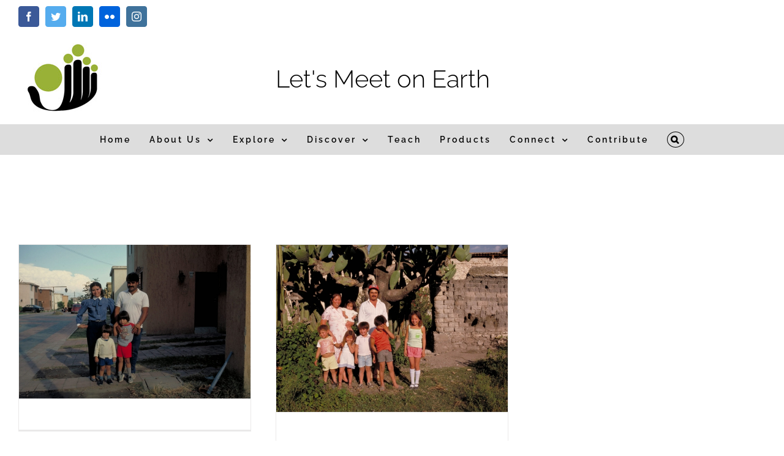

--- FILE ---
content_type: text/html; charset=UTF-8
request_url: https://letsmeetonearth.org/tag/mexico/
body_size: 113611
content:
<!DOCTYPE html>
<html class="avada-html-layout-boxed avada-html-header-position-top avada-html-is-archive" lang="en-US" prefix="og: http://ogp.me/ns# fb: http://ogp.me/ns/fb#">
<head>
	<meta http-equiv="X-UA-Compatible" content="IE=edge" />
	<meta http-equiv="Content-Type" content="text/html; charset=utf-8"/>
	<meta name="viewport" content="width=device-width, initial-scale=1" />
	<meta name='robots' content='index, follow, max-image-preview:large, max-snippet:-1, max-video-preview:-1' />
<link rel="alternate" hreflang="en-us" href="https://letsmeetonearth.org/tag/mexico/" />
<link rel="alternate" hreflang="x-default" href="https://letsmeetonearth.org/tag/mexico/" />

	<!-- This site is optimized with the Yoast SEO plugin v21.5 - https://yoast.com/wordpress/plugins/seo/ -->
	<title>Mexico Archives - Let’s Meet on Earth</title>
	<link rel="canonical" href="https://letsmeetonearth.org/tag/mexico/" />
	<meta property="og:locale" content="en_US" />
	<meta property="og:type" content="article" />
	<meta property="og:title" content="Mexico Archives - Let’s Meet on Earth" />
	<meta property="og:url" content="https://letsmeetonearth.org/tag/mexico/" />
	<meta property="og:site_name" content="Let’s Meet on Earth" />
	<meta name="twitter:card" content="summary_large_image" />
	<script type="application/ld+json" class="yoast-schema-graph">{"@context":"https://schema.org","@graph":[{"@type":"CollectionPage","@id":"https://letsmeetonearth.org/tag/mexico/","url":"https://letsmeetonearth.org/tag/mexico/","name":"Mexico Archives - Let’s Meet on Earth","isPartOf":{"@id":"https://letsmeetonearth.org/#website"},"primaryImageOfPage":{"@id":"https://letsmeetonearth.org/tag/mexico/#primaryimage"},"image":{"@id":"https://letsmeetonearth.org/tag/mexico/#primaryimage"},"thumbnailUrl":"https://letsmeetonearth.org/wp-content/uploads/2017/01/Mexico-helenetremblay-guadalajara-CD1165_063.jpg","breadcrumb":{"@id":"https://letsmeetonearth.org/tag/mexico/#breadcrumb"},"inLanguage":"en-US"},{"@type":"ImageObject","inLanguage":"en-US","@id":"https://letsmeetonearth.org/tag/mexico/#primaryimage","url":"https://letsmeetonearth.org/wp-content/uploads/2017/01/Mexico-helenetremblay-guadalajara-CD1165_063.jpg","contentUrl":"https://letsmeetonearth.org/wp-content/uploads/2017/01/Mexico-helenetremblay-guadalajara-CD1165_063.jpg","width":1440,"height":956},{"@type":"BreadcrumbList","@id":"https://letsmeetonearth.org/tag/mexico/#breadcrumb","itemListElement":[{"@type":"ListItem","position":1,"name":"Home","item":"https://letsmeetonearth.org/"},{"@type":"ListItem","position":2,"name":"Mexico"}]},{"@type":"WebSite","@id":"https://letsmeetonearth.org/#website","url":"https://letsmeetonearth.org/","name":"Let’s Meet on Earth","description":"Presenting humanity to humanity","potentialAction":[{"@type":"SearchAction","target":{"@type":"EntryPoint","urlTemplate":"https://letsmeetonearth.org/?s={search_term_string}"},"query-input":"required name=search_term_string"}],"inLanguage":"en-US"}]}</script>
	<!-- / Yoast SEO plugin. -->


<link rel="alternate" type="application/rss+xml" title="Let’s Meet on Earth &raquo; Feed" href="https://letsmeetonearth.org/feed/" />
<link rel="alternate" type="application/rss+xml" title="Let’s Meet on Earth &raquo; Comments Feed" href="https://letsmeetonearth.org/comments/feed/" />
		
		
		
				<link rel="alternate" type="application/rss+xml" title="Let’s Meet on Earth &raquo; Mexico Tag Feed" href="https://letsmeetonearth.org/tag/mexico/feed/" />
<script type="text/javascript">
window._wpemojiSettings = {"baseUrl":"https:\/\/s.w.org\/images\/core\/emoji\/14.0.0\/72x72\/","ext":".png","svgUrl":"https:\/\/s.w.org\/images\/core\/emoji\/14.0.0\/svg\/","svgExt":".svg","source":{"concatemoji":"https:\/\/letsmeetonearth.org\/wp-includes\/js\/wp-emoji-release.min.js?ver=6.3.2"}};
/*! This file is auto-generated */
!function(i,n){var o,s,e;function c(e){try{var t={supportTests:e,timestamp:(new Date).valueOf()};sessionStorage.setItem(o,JSON.stringify(t))}catch(e){}}function p(e,t,n){e.clearRect(0,0,e.canvas.width,e.canvas.height),e.fillText(t,0,0);var t=new Uint32Array(e.getImageData(0,0,e.canvas.width,e.canvas.height).data),r=(e.clearRect(0,0,e.canvas.width,e.canvas.height),e.fillText(n,0,0),new Uint32Array(e.getImageData(0,0,e.canvas.width,e.canvas.height).data));return t.every(function(e,t){return e===r[t]})}function u(e,t,n){switch(t){case"flag":return n(e,"\ud83c\udff3\ufe0f\u200d\u26a7\ufe0f","\ud83c\udff3\ufe0f\u200b\u26a7\ufe0f")?!1:!n(e,"\ud83c\uddfa\ud83c\uddf3","\ud83c\uddfa\u200b\ud83c\uddf3")&&!n(e,"\ud83c\udff4\udb40\udc67\udb40\udc62\udb40\udc65\udb40\udc6e\udb40\udc67\udb40\udc7f","\ud83c\udff4\u200b\udb40\udc67\u200b\udb40\udc62\u200b\udb40\udc65\u200b\udb40\udc6e\u200b\udb40\udc67\u200b\udb40\udc7f");case"emoji":return!n(e,"\ud83e\udef1\ud83c\udffb\u200d\ud83e\udef2\ud83c\udfff","\ud83e\udef1\ud83c\udffb\u200b\ud83e\udef2\ud83c\udfff")}return!1}function f(e,t,n){var r="undefined"!=typeof WorkerGlobalScope&&self instanceof WorkerGlobalScope?new OffscreenCanvas(300,150):i.createElement("canvas"),a=r.getContext("2d",{willReadFrequently:!0}),o=(a.textBaseline="top",a.font="600 32px Arial",{});return e.forEach(function(e){o[e]=t(a,e,n)}),o}function t(e){var t=i.createElement("script");t.src=e,t.defer=!0,i.head.appendChild(t)}"undefined"!=typeof Promise&&(o="wpEmojiSettingsSupports",s=["flag","emoji"],n.supports={everything:!0,everythingExceptFlag:!0},e=new Promise(function(e){i.addEventListener("DOMContentLoaded",e,{once:!0})}),new Promise(function(t){var n=function(){try{var e=JSON.parse(sessionStorage.getItem(o));if("object"==typeof e&&"number"==typeof e.timestamp&&(new Date).valueOf()<e.timestamp+604800&&"object"==typeof e.supportTests)return e.supportTests}catch(e){}return null}();if(!n){if("undefined"!=typeof Worker&&"undefined"!=typeof OffscreenCanvas&&"undefined"!=typeof URL&&URL.createObjectURL&&"undefined"!=typeof Blob)try{var e="postMessage("+f.toString()+"("+[JSON.stringify(s),u.toString(),p.toString()].join(",")+"));",r=new Blob([e],{type:"text/javascript"}),a=new Worker(URL.createObjectURL(r),{name:"wpTestEmojiSupports"});return void(a.onmessage=function(e){c(n=e.data),a.terminate(),t(n)})}catch(e){}c(n=f(s,u,p))}t(n)}).then(function(e){for(var t in e)n.supports[t]=e[t],n.supports.everything=n.supports.everything&&n.supports[t],"flag"!==t&&(n.supports.everythingExceptFlag=n.supports.everythingExceptFlag&&n.supports[t]);n.supports.everythingExceptFlag=n.supports.everythingExceptFlag&&!n.supports.flag,n.DOMReady=!1,n.readyCallback=function(){n.DOMReady=!0}}).then(function(){return e}).then(function(){var e;n.supports.everything||(n.readyCallback(),(e=n.source||{}).concatemoji?t(e.concatemoji):e.wpemoji&&e.twemoji&&(t(e.twemoji),t(e.wpemoji)))}))}((window,document),window._wpemojiSettings);
</script>
<style type="text/css">
img.wp-smiley,
img.emoji {
	display: inline !important;
	border: none !important;
	box-shadow: none !important;
	height: 1em !important;
	width: 1em !important;
	margin: 0 0.07em !important;
	vertical-align: -0.1em !important;
	background: none !important;
	padding: 0 !important;
}
</style>
	<style id='classic-theme-styles-inline-css' type='text/css'>
/*! This file is auto-generated */
.wp-block-button__link{color:#fff;background-color:#32373c;border-radius:9999px;box-shadow:none;text-decoration:none;padding:calc(.667em + 2px) calc(1.333em + 2px);font-size:1.125em}.wp-block-file__button{background:#32373c;color:#fff;text-decoration:none}
</style>
<style id='global-styles-inline-css' type='text/css'>
body{--wp--preset--color--black: #000000;--wp--preset--color--cyan-bluish-gray: #abb8c3;--wp--preset--color--white: #ffffff;--wp--preset--color--pale-pink: #f78da7;--wp--preset--color--vivid-red: #cf2e2e;--wp--preset--color--luminous-vivid-orange: #ff6900;--wp--preset--color--luminous-vivid-amber: #fcb900;--wp--preset--color--light-green-cyan: #7bdcb5;--wp--preset--color--vivid-green-cyan: #00d084;--wp--preset--color--pale-cyan-blue: #8ed1fc;--wp--preset--color--vivid-cyan-blue: #0693e3;--wp--preset--color--vivid-purple: #9b51e0;--wp--preset--gradient--vivid-cyan-blue-to-vivid-purple: linear-gradient(135deg,rgba(6,147,227,1) 0%,rgb(155,81,224) 100%);--wp--preset--gradient--light-green-cyan-to-vivid-green-cyan: linear-gradient(135deg,rgb(122,220,180) 0%,rgb(0,208,130) 100%);--wp--preset--gradient--luminous-vivid-amber-to-luminous-vivid-orange: linear-gradient(135deg,rgba(252,185,0,1) 0%,rgba(255,105,0,1) 100%);--wp--preset--gradient--luminous-vivid-orange-to-vivid-red: linear-gradient(135deg,rgba(255,105,0,1) 0%,rgb(207,46,46) 100%);--wp--preset--gradient--very-light-gray-to-cyan-bluish-gray: linear-gradient(135deg,rgb(238,238,238) 0%,rgb(169,184,195) 100%);--wp--preset--gradient--cool-to-warm-spectrum: linear-gradient(135deg,rgb(74,234,220) 0%,rgb(151,120,209) 20%,rgb(207,42,186) 40%,rgb(238,44,130) 60%,rgb(251,105,98) 80%,rgb(254,248,76) 100%);--wp--preset--gradient--blush-light-purple: linear-gradient(135deg,rgb(255,206,236) 0%,rgb(152,150,240) 100%);--wp--preset--gradient--blush-bordeaux: linear-gradient(135deg,rgb(254,205,165) 0%,rgb(254,45,45) 50%,rgb(107,0,62) 100%);--wp--preset--gradient--luminous-dusk: linear-gradient(135deg,rgb(255,203,112) 0%,rgb(199,81,192) 50%,rgb(65,88,208) 100%);--wp--preset--gradient--pale-ocean: linear-gradient(135deg,rgb(255,245,203) 0%,rgb(182,227,212) 50%,rgb(51,167,181) 100%);--wp--preset--gradient--electric-grass: linear-gradient(135deg,rgb(202,248,128) 0%,rgb(113,206,126) 100%);--wp--preset--gradient--midnight: linear-gradient(135deg,rgb(2,3,129) 0%,rgb(40,116,252) 100%);--wp--preset--font-size--small: 12px;--wp--preset--font-size--medium: 20px;--wp--preset--font-size--large: 24px;--wp--preset--font-size--x-large: 42px;--wp--preset--font-size--normal: 16px;--wp--preset--font-size--xlarge: 32px;--wp--preset--font-size--huge: 48px;--wp--preset--spacing--20: 0.44rem;--wp--preset--spacing--30: 0.67rem;--wp--preset--spacing--40: 1rem;--wp--preset--spacing--50: 1.5rem;--wp--preset--spacing--60: 2.25rem;--wp--preset--spacing--70: 3.38rem;--wp--preset--spacing--80: 5.06rem;--wp--preset--shadow--natural: 6px 6px 9px rgba(0, 0, 0, 0.2);--wp--preset--shadow--deep: 12px 12px 50px rgba(0, 0, 0, 0.4);--wp--preset--shadow--sharp: 6px 6px 0px rgba(0, 0, 0, 0.2);--wp--preset--shadow--outlined: 6px 6px 0px -3px rgba(255, 255, 255, 1), 6px 6px rgba(0, 0, 0, 1);--wp--preset--shadow--crisp: 6px 6px 0px rgba(0, 0, 0, 1);}:where(.is-layout-flex){gap: 0.5em;}:where(.is-layout-grid){gap: 0.5em;}body .is-layout-flow > .alignleft{float: left;margin-inline-start: 0;margin-inline-end: 2em;}body .is-layout-flow > .alignright{float: right;margin-inline-start: 2em;margin-inline-end: 0;}body .is-layout-flow > .aligncenter{margin-left: auto !important;margin-right: auto !important;}body .is-layout-constrained > .alignleft{float: left;margin-inline-start: 0;margin-inline-end: 2em;}body .is-layout-constrained > .alignright{float: right;margin-inline-start: 2em;margin-inline-end: 0;}body .is-layout-constrained > .aligncenter{margin-left: auto !important;margin-right: auto !important;}body .is-layout-constrained > :where(:not(.alignleft):not(.alignright):not(.alignfull)){max-width: var(--wp--style--global--content-size);margin-left: auto !important;margin-right: auto !important;}body .is-layout-constrained > .alignwide{max-width: var(--wp--style--global--wide-size);}body .is-layout-flex{display: flex;}body .is-layout-flex{flex-wrap: wrap;align-items: center;}body .is-layout-flex > *{margin: 0;}body .is-layout-grid{display: grid;}body .is-layout-grid > *{margin: 0;}:where(.wp-block-columns.is-layout-flex){gap: 2em;}:where(.wp-block-columns.is-layout-grid){gap: 2em;}:where(.wp-block-post-template.is-layout-flex){gap: 1.25em;}:where(.wp-block-post-template.is-layout-grid){gap: 1.25em;}.has-black-color{color: var(--wp--preset--color--black) !important;}.has-cyan-bluish-gray-color{color: var(--wp--preset--color--cyan-bluish-gray) !important;}.has-white-color{color: var(--wp--preset--color--white) !important;}.has-pale-pink-color{color: var(--wp--preset--color--pale-pink) !important;}.has-vivid-red-color{color: var(--wp--preset--color--vivid-red) !important;}.has-luminous-vivid-orange-color{color: var(--wp--preset--color--luminous-vivid-orange) !important;}.has-luminous-vivid-amber-color{color: var(--wp--preset--color--luminous-vivid-amber) !important;}.has-light-green-cyan-color{color: var(--wp--preset--color--light-green-cyan) !important;}.has-vivid-green-cyan-color{color: var(--wp--preset--color--vivid-green-cyan) !important;}.has-pale-cyan-blue-color{color: var(--wp--preset--color--pale-cyan-blue) !important;}.has-vivid-cyan-blue-color{color: var(--wp--preset--color--vivid-cyan-blue) !important;}.has-vivid-purple-color{color: var(--wp--preset--color--vivid-purple) !important;}.has-black-background-color{background-color: var(--wp--preset--color--black) !important;}.has-cyan-bluish-gray-background-color{background-color: var(--wp--preset--color--cyan-bluish-gray) !important;}.has-white-background-color{background-color: var(--wp--preset--color--white) !important;}.has-pale-pink-background-color{background-color: var(--wp--preset--color--pale-pink) !important;}.has-vivid-red-background-color{background-color: var(--wp--preset--color--vivid-red) !important;}.has-luminous-vivid-orange-background-color{background-color: var(--wp--preset--color--luminous-vivid-orange) !important;}.has-luminous-vivid-amber-background-color{background-color: var(--wp--preset--color--luminous-vivid-amber) !important;}.has-light-green-cyan-background-color{background-color: var(--wp--preset--color--light-green-cyan) !important;}.has-vivid-green-cyan-background-color{background-color: var(--wp--preset--color--vivid-green-cyan) !important;}.has-pale-cyan-blue-background-color{background-color: var(--wp--preset--color--pale-cyan-blue) !important;}.has-vivid-cyan-blue-background-color{background-color: var(--wp--preset--color--vivid-cyan-blue) !important;}.has-vivid-purple-background-color{background-color: var(--wp--preset--color--vivid-purple) !important;}.has-black-border-color{border-color: var(--wp--preset--color--black) !important;}.has-cyan-bluish-gray-border-color{border-color: var(--wp--preset--color--cyan-bluish-gray) !important;}.has-white-border-color{border-color: var(--wp--preset--color--white) !important;}.has-pale-pink-border-color{border-color: var(--wp--preset--color--pale-pink) !important;}.has-vivid-red-border-color{border-color: var(--wp--preset--color--vivid-red) !important;}.has-luminous-vivid-orange-border-color{border-color: var(--wp--preset--color--luminous-vivid-orange) !important;}.has-luminous-vivid-amber-border-color{border-color: var(--wp--preset--color--luminous-vivid-amber) !important;}.has-light-green-cyan-border-color{border-color: var(--wp--preset--color--light-green-cyan) !important;}.has-vivid-green-cyan-border-color{border-color: var(--wp--preset--color--vivid-green-cyan) !important;}.has-pale-cyan-blue-border-color{border-color: var(--wp--preset--color--pale-cyan-blue) !important;}.has-vivid-cyan-blue-border-color{border-color: var(--wp--preset--color--vivid-cyan-blue) !important;}.has-vivid-purple-border-color{border-color: var(--wp--preset--color--vivid-purple) !important;}.has-vivid-cyan-blue-to-vivid-purple-gradient-background{background: var(--wp--preset--gradient--vivid-cyan-blue-to-vivid-purple) !important;}.has-light-green-cyan-to-vivid-green-cyan-gradient-background{background: var(--wp--preset--gradient--light-green-cyan-to-vivid-green-cyan) !important;}.has-luminous-vivid-amber-to-luminous-vivid-orange-gradient-background{background: var(--wp--preset--gradient--luminous-vivid-amber-to-luminous-vivid-orange) !important;}.has-luminous-vivid-orange-to-vivid-red-gradient-background{background: var(--wp--preset--gradient--luminous-vivid-orange-to-vivid-red) !important;}.has-very-light-gray-to-cyan-bluish-gray-gradient-background{background: var(--wp--preset--gradient--very-light-gray-to-cyan-bluish-gray) !important;}.has-cool-to-warm-spectrum-gradient-background{background: var(--wp--preset--gradient--cool-to-warm-spectrum) !important;}.has-blush-light-purple-gradient-background{background: var(--wp--preset--gradient--blush-light-purple) !important;}.has-blush-bordeaux-gradient-background{background: var(--wp--preset--gradient--blush-bordeaux) !important;}.has-luminous-dusk-gradient-background{background: var(--wp--preset--gradient--luminous-dusk) !important;}.has-pale-ocean-gradient-background{background: var(--wp--preset--gradient--pale-ocean) !important;}.has-electric-grass-gradient-background{background: var(--wp--preset--gradient--electric-grass) !important;}.has-midnight-gradient-background{background: var(--wp--preset--gradient--midnight) !important;}.has-small-font-size{font-size: var(--wp--preset--font-size--small) !important;}.has-medium-font-size{font-size: var(--wp--preset--font-size--medium) !important;}.has-large-font-size{font-size: var(--wp--preset--font-size--large) !important;}.has-x-large-font-size{font-size: var(--wp--preset--font-size--x-large) !important;}
.wp-block-navigation a:where(:not(.wp-element-button)){color: inherit;}
:where(.wp-block-post-template.is-layout-flex){gap: 1.25em;}:where(.wp-block-post-template.is-layout-grid){gap: 1.25em;}
:where(.wp-block-columns.is-layout-flex){gap: 2em;}:where(.wp-block-columns.is-layout-grid){gap: 2em;}
.wp-block-pullquote{font-size: 1.5em;line-height: 1.6;}
</style>
<link rel='stylesheet' id='wpml-blocks-css' href='https://letsmeetonearth.org/wp-content/plugins/sitepress-multilingual-cms/dist/css/blocks/styles.css?ver=4.6.3' type='text/css' media='all' />
<link rel='stylesheet' id='fancybox-for-wp-css' href='https://letsmeetonearth.org/wp-content/plugins/fancybox-for-wordpress/assets/css/fancybox.css?ver=1.3.4' type='text/css' media='all' />
<link rel='stylesheet' id='nextgen_pro_masonry_style-css' href='https://letsmeetonearth.org/wp-content/plugins/nextgen-gallery-plus/modules/nextgen_pro_masonry/static/style.css?ver=6.3.2' type='text/css' media='all' />
<link rel='stylesheet' id='ngg_trigger_buttons-css' href='https://letsmeetonearth.org/wp-content/plugins/nextgen-gallery/products/photocrati_nextgen/modules/nextgen_gallery_display/static/trigger_buttons.css?ver=3.41' type='text/css' media='all' />
<link rel='stylesheet' id='fancybox-0-css' href='https://letsmeetonearth.org/wp-content/plugins/nextgen-gallery/products/photocrati_nextgen/modules/lightbox/static/fancybox/jquery.fancybox-1.3.4.css?ver=3.41' type='text/css' media='all' />
<link rel='stylesheet' id='fontawesome_v4_shim_style-css' href='https://letsmeetonearth.org/wp-content/plugins/nextgen-gallery/products/photocrati_nextgen/modules/nextgen_gallery_display/static/fontawesome/css/v4-shims.min.css?ver=6.3.2' type='text/css' media='all' />
<link rel='stylesheet' id='fontawesome-css' href='https://letsmeetonearth.org/wp-content/plugins/nextgen-gallery/products/photocrati_nextgen/modules/nextgen_gallery_display/static/fontawesome/css/all.min.css?ver=6.3.2' type='text/css' media='all' />
<link rel='stylesheet' id='wpml-legacy-horizontal-list-0-css' href='//letsmeetonearth.org/wp-content/plugins/sitepress-multilingual-cms/templates/language-switchers/legacy-list-horizontal/style.min.css?ver=1' type='text/css' media='all' />
<link rel='stylesheet' id='fusion-dynamic-css-css' href='https://letsmeetonearth.org/wp-content/uploads/fusion-styles/8be23a257072cf7a8b47d37ec6ed1288.min.css?ver=3.8.2' type='text/css' media='all' />
<script type='text/javascript' src='https://letsmeetonearth.org/wp-includes/js/jquery/jquery.min.js?ver=3.7.0' id='jquery-core-js'></script>
<script type='text/javascript' src='https://letsmeetonearth.org/wp-includes/js/jquery/jquery-migrate.min.js?ver=3.4.1' id='jquery-migrate-js'></script>
<script type='text/javascript' src='https://letsmeetonearth.org/wp-content/plugins/fancybox-for-wordpress/assets/js/jquery.fancybox.js?ver=1.3.4' id='fancybox-for-wp-js'></script>
<script type='text/javascript' src='https://letsmeetonearth.org/wp-includes/js/imagesloaded.min.js?ver=4.1.4' id='imagesloaded-js'></script>
<script type='text/javascript' src='https://letsmeetonearth.org/wp-includes/js/masonry.min.js?ver=4.2.2' id='masonry-js'></script>
<script type='text/javascript' src='https://letsmeetonearth.org/wp-content/plugins/nextgen-gallery/products/photocrati_nextgen/modules/nextgen_gallery_display/static/jquery.waitforimages-2.4.0-modded.js?ver=3.41' id='ngg_waitforimages-js'></script>
<script type='text/javascript' src='https://letsmeetonearth.org/wp-content/plugins/nextgen-gallery-plus/modules/nextgen_pro_masonry/static/nextgen_pro_masonry.js?ver=6.3.2' id='nextgen_pro_masonry_script-js'></script>
<script type='text/javascript' src='https://letsmeetonearth.org/wp-content/plugins/nextgen-gallery-plus/modules/picturefill/static/picturefill.min.js?ver=3.0.2' id='picturefill-js'></script>
<script type='text/javascript' id='photocrati_ajax-js-extra'>
/* <![CDATA[ */
var photocrati_ajax = {"url":"https:\/\/letsmeetonearth.org\/index.php?photocrati_ajax=1","wp_home_url":"https:\/\/letsmeetonearth.org","wp_site_url":"https:\/\/letsmeetonearth.org","wp_root_url":"https:\/\/letsmeetonearth.org","wp_plugins_url":"https:\/\/letsmeetonearth.org\/wp-content\/plugins","wp_content_url":"https:\/\/letsmeetonearth.org\/wp-content","wp_includes_url":"https:\/\/letsmeetonearth.org\/wp-includes\/","ngg_param_slug":"nggallery"};
/* ]]> */
</script>
<script type='text/javascript' src='https://letsmeetonearth.org/wp-content/plugins/nextgen-gallery/products/photocrati_nextgen/modules/ajax/static/ajax.min.js?ver=3.41' id='photocrati_ajax-js'></script>
<script type='text/javascript' src='https://letsmeetonearth.org/wp-content/plugins/nextgen-gallery/products/photocrati_nextgen/modules/nextgen_gallery_display/static/fontawesome/js/v4-shims.min.js?ver=5.3.1' id='fontawesome_v4_shim-js'></script>
<script type='text/javascript' defer data-auto-replace-svg="false" data-keep-original-source="false" data-search-pseudo-elements src='https://letsmeetonearth.org/wp-content/plugins/nextgen-gallery/products/photocrati_nextgen/modules/nextgen_gallery_display/static/fontawesome/js/all.min.js?ver=5.3.1' id='fontawesome-js'></script>
<script type='text/javascript' src='https://letsmeetonearth.org/wp-content/plugins/revslider/public/assets/js/jquery.themepunch.tools.min.js?ver=5.4.8.3' id='tp-tools-js'></script>
<script type='text/javascript' src='https://letsmeetonearth.org/wp-content/plugins/revslider/public/assets/js/jquery.themepunch.revolution.min.js?ver=5.4.8.3' id='revmin-js'></script>
<script type='text/javascript' id='wpml-xdomain-data-js-extra'>
/* <![CDATA[ */
var wpml_xdomain_data = {"css_selector":"wpml-ls-item","ajax_url":"https:\/\/letsmeetonearth.org\/wp-admin\/admin-ajax.php","current_lang":"en","_nonce":"5b3e713357"};
/* ]]> */
</script>
<script type='text/javascript' src='https://letsmeetonearth.org/wp-content/plugins/sitepress-multilingual-cms/res/js/xdomain-data.js?ver=4.6.3' id='wpml-xdomain-data-js'></script>
<link rel="https://api.w.org/" href="https://letsmeetonearth.org/wp-json/" /><link rel="alternate" type="application/json" href="https://letsmeetonearth.org/wp-json/wp/v2/tags/710" /><link rel="EditURI" type="application/rsd+xml" title="RSD" href="https://letsmeetonearth.org/xmlrpc.php?rsd" />
<meta name="generator" content="WordPress 6.3.2" />
<meta name="generator" content="WPML ver:4.6.3 stt:1,4;" />

<!-- Fancybox for WordPress v3.3.3 -->
<style type="text/css">
	.fancybox-slide--image .fancybox-content{background-color: #FFFFFF}div.fancybox-caption{display:none !important;}
	
	img.fancybox-image{border-width:10px;border-color:#FFFFFF;border-style:solid;}
	div.fancybox-bg{background-color:rgba(102,102,102,0.3);opacity:1 !important;}div.fancybox-content{border-color:#FFFFFF}
	div#fancybox-title{background-color:#FFFFFF}
	div.fancybox-content{background-color:#FFFFFF}
	div#fancybox-title-inside{color:#333333}
	
	
	
	div.fancybox-caption p.caption-title{display:inline-block}
	div.fancybox-caption p.caption-title{font-size:14px}
	div.fancybox-caption p.caption-title{color:#333333}
	div.fancybox-caption {color:#333333}div.fancybox-caption p.caption-title {background:#fff; width:auto;padding:10px 30px;}div.fancybox-content p.caption-title{color:#333333;margin: 0;padding: 5px 0;}body.fancybox-active .fancybox-container .fancybox-stage .fancybox-content .fancybox-close-small{display:block;}
</style><script type="text/javascript">
	jQuery(function () {

		var mobileOnly = false;
		
		if (mobileOnly) {
			return;
		}

		jQuery.fn.getTitle = function () { // Copy the title of every IMG tag and add it to its parent A so that fancybox can show titles
			var arr = jQuery("a[data-fancybox]");
									jQuery.each(arr, function() {
										var title = jQuery(this).children("img").attr("title");
										 var caption = jQuery(this).next("figcaption").html();
                                        if(caption && title){jQuery(this).attr("title",title+" " + caption)}else if(title){ jQuery(this).attr("title",title);}else if(caption){jQuery(this).attr("title",caption);}
									});			}

		// Supported file extensions

				var thumbnails = jQuery("a:has(img)").not(".nolightbox").not('.envira-gallery-link').not('.ngg-simplelightbox').filter(function () {
			return /\.(jpe?g|png|gif|mp4|webp|bmp|pdf)(\?[^/]*)*$/i.test(jQuery(this).attr('href'))
		});
		

		// Add data-type iframe for links that are not images or videos.
		var iframeLinks = jQuery('.fancyboxforwp').filter(function () {
			return !/\.(jpe?g|png|gif|mp4|webp|bmp|pdf)(\?[^/]*)*$/i.test(jQuery(this).attr('href'))
		}).filter(function () {
			return !/vimeo|youtube/i.test(jQuery(this).attr('href'))
		});
		iframeLinks.attr({"data-type": "iframe"}).getTitle();

				// Gallery All
		thumbnails.addClass("fancyboxforwp").attr("data-fancybox", "gallery").getTitle();
		iframeLinks.attr({"data-fancybox": "gallery"}).getTitle();

		// Gallery type NONE
		
		// Call fancybox and apply it on any link with a rel atribute that starts with "fancybox", with the options set on the admin panel
		jQuery("a.fancyboxforwp").fancyboxforwp({
			loop: false,
			smallBtn: true,
			zoomOpacity: "auto",
			animationEffect: "fade",
			animationDuration: 500,
			transitionEffect: "fade",
			transitionDuration: "300",
			overlayShow: true,
			overlayOpacity: "0.3",
			titleShow: true,
			titlePosition: "inside",
			keyboard: true,
			showCloseButton: true,
			arrows: true,
			clickContent:false,
			clickSlide: "close",
			mobile: {
				clickContent: function (current, event) {
					return current.type === "image" ? "toggleControls" : false;
				},
				clickSlide: function (current, event) {
					return current.type === "image" ? "close" : "close";
				},
			},
			wheel: false,
			toolbar: true,
			preventCaptionOverlap: true,
			onInit: function() { },			onDeactivate
	: function() { },		beforeClose: function() { },			afterShow: function(instance) { jQuery( ".fancybox-image" ).on("click", function( ){ ( instance.isScaledDown() ) ? instance.scaleToActual() : instance.scaleToFit() }) },				afterClose: function() { },					caption : function( instance, item ) {var title ="";if("undefined" != typeof jQuery(this).context ){var title = jQuery(this).context.title;} else { var title = ("undefined" != typeof jQuery(this).attr("title")) ? jQuery(this).attr("title") : false;}var caption = jQuery(this).data('caption') || '';if ( item.type === 'image' && title.length ) {caption = (caption.length ? caption + '<br />' : '') + '<p class="caption-title">'+title+'</p>' ;}return caption;},
		afterLoad : function( instance, current ) {current.$content.append('<div class=\"fancybox-custom-caption inside-caption\" style=\" position: absolute;left:0;right:0;color:#000;margin:0 auto;bottom:0;text-align:center;background-color:#FFFFFF \">' + current.opts.caption + '</div>');},
			})
		;

			})
</script>
<!-- END Fancybox for WordPress -->
<style type="text/css" id="css-fb-visibility">@media screen and (max-width: 640px){.fusion-no-small-visibility{display:none !important;}body .sm-text-align-center{text-align:center !important;}body .sm-text-align-left{text-align:left !important;}body .sm-text-align-right{text-align:right !important;}body .sm-flex-align-center{justify-content:center !important;}body .sm-flex-align-flex-start{justify-content:flex-start !important;}body .sm-flex-align-flex-end{justify-content:flex-end !important;}body .sm-mx-auto{margin-left:auto !important;margin-right:auto !important;}body .sm-ml-auto{margin-left:auto !important;}body .sm-mr-auto{margin-right:auto !important;}body .fusion-absolute-position-small{position:absolute;top:auto;width:100%;}.awb-sticky.awb-sticky-small{ position: sticky; top: var(--awb-sticky-offset,0); }}@media screen and (min-width: 641px) and (max-width: 1024px){.fusion-no-medium-visibility{display:none !important;}body .md-text-align-center{text-align:center !important;}body .md-text-align-left{text-align:left !important;}body .md-text-align-right{text-align:right !important;}body .md-flex-align-center{justify-content:center !important;}body .md-flex-align-flex-start{justify-content:flex-start !important;}body .md-flex-align-flex-end{justify-content:flex-end !important;}body .md-mx-auto{margin-left:auto !important;margin-right:auto !important;}body .md-ml-auto{margin-left:auto !important;}body .md-mr-auto{margin-right:auto !important;}body .fusion-absolute-position-medium{position:absolute;top:auto;width:100%;}.awb-sticky.awb-sticky-medium{ position: sticky; top: var(--awb-sticky-offset,0); }}@media screen and (min-width: 1025px){.fusion-no-large-visibility{display:none !important;}body .lg-text-align-center{text-align:center !important;}body .lg-text-align-left{text-align:left !important;}body .lg-text-align-right{text-align:right !important;}body .lg-flex-align-center{justify-content:center !important;}body .lg-flex-align-flex-start{justify-content:flex-start !important;}body .lg-flex-align-flex-end{justify-content:flex-end !important;}body .lg-mx-auto{margin-left:auto !important;margin-right:auto !important;}body .lg-ml-auto{margin-left:auto !important;}body .lg-mr-auto{margin-right:auto !important;}body .fusion-absolute-position-large{position:absolute;top:auto;width:100%;}.awb-sticky.awb-sticky-large{ position: sticky; top: var(--awb-sticky-offset,0); }}</style><style type="text/css">.broken_link, a.broken_link {
	text-decoration: line-through;
}</style><style type="text/css" id="custom-background-css">
body.custom-background { background-color: #ffffff; }
</style>
	<meta name="generator" content="Powered by Slider Revolution 5.4.8.3 - responsive, Mobile-Friendly Slider Plugin for WordPress with comfortable drag and drop interface." />
<link rel="icon" href="https://letsmeetonearth.org/wp-content/uploads/2016/01/cropped-Logomain-pt-32x32.jpg" sizes="32x32" />
<link rel="icon" href="https://letsmeetonearth.org/wp-content/uploads/2016/01/cropped-Logomain-pt-192x192.jpg" sizes="192x192" />
<link rel="apple-touch-icon" href="https://letsmeetonearth.org/wp-content/uploads/2016/01/cropped-Logomain-pt-180x180.jpg" />
<meta name="msapplication-TileImage" content="https://letsmeetonearth.org/wp-content/uploads/2016/01/cropped-Logomain-pt-270x270.jpg" />
<script type="text/javascript">function setREVStartSize(e){									
						try{ e.c=jQuery(e.c);var i=jQuery(window).width(),t=9999,r=0,n=0,l=0,f=0,s=0,h=0;
							if(e.responsiveLevels&&(jQuery.each(e.responsiveLevels,function(e,f){f>i&&(t=r=f,l=e),i>f&&f>r&&(r=f,n=e)}),t>r&&(l=n)),f=e.gridheight[l]||e.gridheight[0]||e.gridheight,s=e.gridwidth[l]||e.gridwidth[0]||e.gridwidth,h=i/s,h=h>1?1:h,f=Math.round(h*f),"fullscreen"==e.sliderLayout){var u=(e.c.width(),jQuery(window).height());if(void 0!=e.fullScreenOffsetContainer){var c=e.fullScreenOffsetContainer.split(",");if (c) jQuery.each(c,function(e,i){u=jQuery(i).length>0?u-jQuery(i).outerHeight(!0):u}),e.fullScreenOffset.split("%").length>1&&void 0!=e.fullScreenOffset&&e.fullScreenOffset.length>0?u-=jQuery(window).height()*parseInt(e.fullScreenOffset,0)/100:void 0!=e.fullScreenOffset&&e.fullScreenOffset.length>0&&(u-=parseInt(e.fullScreenOffset,0))}f=u}else void 0!=e.minHeight&&f<e.minHeight&&(f=e.minHeight);e.c.closest(".rev_slider_wrapper").css({height:f})					
						}catch(d){console.log("Failure at Presize of Slider:"+d)}						
					};</script>
		<style type="text/css" id="wp-custom-css">
			/* LS Custom CSS for Breadcrums */

.fusion-breadcrumbs span{color:#ffffff !important;}

.center
{text-align: center; margin-right:auto; margin-left:auto important;}

.entry-title {
    display: none;
}

div#toplangg a {
    color: #000;
}		</style>
				<script type="text/javascript">
			var doc = document.documentElement;
			doc.setAttribute( 'data-useragent', navigator.userAgent );
		</script>
		<script>
(function(i,s,o,g,r,a,m){i['GoogleAnalyticsObject']=r;i[r]=i[r]||function(){
(i[r].q=i[r].q||[]).push(arguments)},i[r].l=1*new Date();a=s.createElement(o),
m=s.getElementsByTagName(o)[0];a.async=1;a.src=g;m.parentNode.insertBefore(a,m)
})(window,document,'script','https://www.google-analytics.com/analytics.js','ga');

ga('create', 'UA-97240829-1', 'auto');
ga('send', 'pageview');

</script>
	</head>

<body class="archive tag tag-mexico tag-710 custom-background fusion-image-hovers fusion-pagination-sizing fusion-button_type-flat fusion-button_span-yes fusion-button_gradient-linear avada-image-rollover-circle-no avada-image-rollover-yes avada-image-rollover-direction-left fusion-body ltr fusion-sticky-header no-tablet-sticky-header no-mobile-sticky-header no-mobile-slidingbar avada-has-rev-slider-styles fusion-disable-outline fusion-sub-menu-fade mobile-logo-pos-center layout-boxed-mode avada-has-boxed-modal-shadow-none layout-scroll-offset-full avada-has-zero-margin-offset-top fusion-top-header menu-text-align-center mobile-menu-design-classic fusion-show-pagination-text fusion-header-layout-v4 avada-responsive avada-footer-fx-none avada-menu-highlight-style-bar fusion-search-form-classic fusion-main-menu-search-overlay fusion-avatar-square avada-dropdown-styles avada-blog-layout-medium avada-blog-archive-layout-grid avada-header-shadow-no avada-menu-icon-position-right avada-has-megamenu-shadow avada-has-mainmenu-dropdown-divider fusion-has-main-nav-icon-circle avada-has-pagetitle-bg-full avada-has-main-nav-search-icon avada-has-titlebar-content_only avada-social-full-transparent avada-has-pagination-padding avada-flyout-menu-direction-fade avada-ec-views-v1" data-awb-post-id="14694">
		<a class="skip-link screen-reader-text" href="#content">Skip to content</a>

	<div id="boxed-wrapper">
		<div class="fusion-sides-frame"></div>
		<div id="wrapper" class="fusion-wrapper">
			<div id="home" style="position:relative;top:-1px;"></div>
			
				
			<header class="fusion-header-wrapper">
				<div class="fusion-header-v4 fusion-logo-alignment fusion-logo-center fusion-sticky-menu- fusion-sticky-logo- fusion-mobile-logo- fusion-sticky-menu-only fusion-header-menu-align-center fusion-mobile-menu-design-classic">
					
<div class="fusion-secondary-header">
	<div class="fusion-row">
					<div id="toplangg"></div>
			<div class="fusion-alignleft">
			<div class="fusion-social-links-header"><div class="fusion-social-networks boxed-icons"><div class="fusion-social-networks-wrapper"><a  class="fusion-social-network-icon fusion-tooltip fusion-facebook awb-icon-facebook" style="color:#ffffff;background-color:#3b5998;border-color:#3b5998;" data-placement="bottom" data-title="Facebook" data-toggle="tooltip" title="Facebook" href="https://www.facebook.com/letsmeetonearth/?ref=bookmarks" target="_blank" rel="noreferrer"><span class="screen-reader-text">Facebook</span></a><a  class="fusion-social-network-icon fusion-tooltip fusion-twitter awb-icon-twitter" style="color:#ffffff;background-color:#55acee;border-color:#55acee;" data-placement="bottom" data-title="Twitter" data-toggle="tooltip" title="Twitter" href="https://twitter.com/tremblay_helene" target="_blank" rel="noopener noreferrer"><span class="screen-reader-text">Twitter</span></a><a  class="fusion-social-network-icon fusion-tooltip fusion-linkedin awb-icon-linkedin" style="color:#ffffff;background-color:#0077b5;border-color:#0077b5;" data-placement="bottom" data-title="LinkedIn" data-toggle="tooltip" title="LinkedIn" href="https://www.linkedin.com/in/helenetremblay?trk=hp-identity-name" target="_blank" rel="noopener noreferrer"><span class="screen-reader-text">LinkedIn</span></a><a  class="fusion-social-network-icon fusion-tooltip fusion-flickr awb-icon-flickr" style="color:#ffffff;background-color:#0063dc;border-color:#0063dc;" data-placement="bottom" data-title="Flickr" data-toggle="tooltip" title="Flickr" href="https://www.flickr.com/photos/helenetremblay_humanity/" target="_blank" rel="noopener noreferrer"><span class="screen-reader-text">Flickr</span></a><a  class="fusion-social-network-icon fusion-tooltip fusion-instagram awb-icon-instagram" style="color:#ffffff;background-color:#3f729b;border-color:#3f729b;" data-placement="bottom" data-title="Instagram" data-toggle="tooltip" title="Instagram" href="https://www.instagram.com/letsmeetonearth/" target="_blank" rel="noopener noreferrer"><span class="screen-reader-text">Instagram</span></a></div></div></div>			</div>
			
					</div>
</div>
<div class="fusion-header-sticky-height"></div>
<div class="fusion-sticky-header-wrapper"> <!-- start fusion sticky header wrapper -->
	<div class="fusion-header">
		<div class="fusion-row">
							<div class="fusion-logo" data-margin-top="-15px" data-margin-bottom="-10px" data-margin-left="0px" data-margin-right="0px">
			<a class="fusion-logo-link"  href="https://letsmeetonearth.org/" >

						<!-- standard logo -->
			<img src="https://letsmeetonearth.org/wp-content/uploads/2016/12/Logomain-pt-medium.jpg" srcset="https://letsmeetonearth.org/wp-content/uploads/2016/12/Logomain-pt-medium.jpg 1x" width="150" height="112" alt="Let’s Meet on Earth Logo" data-retina_logo_url="" class="fusion-standard-logo" />

			
					</a>
		
<div class="fusion-header-content-3-wrapper">
			<h3 class="fusion-header-tagline">
			<span style="font-size:40px;margin-right:450px">Let's Meet on Earth </span>		</h3>
	</div>
</div>
										
					</div>
	</div>
	<div class="fusion-secondary-main-menu">
		<div class="fusion-row">
			<nav class="fusion-main-menu" aria-label="Main Menu"><div class="fusion-overlay-search">		<form role="search" class="searchform fusion-search-form  fusion-search-form-classic" method="get" action="https://letsmeetonearth.org/">
			<div class="fusion-search-form-content">

				
				<div class="fusion-search-field search-field">
					<label><span class="screen-reader-text">Search for:</span>
													<input type="search" value="" name="s" class="s" placeholder="Search..." required aria-required="true" aria-label="Search..."/>
											</label>
				</div>
				<div class="fusion-search-button search-button">
					<input type="submit" class="fusion-search-submit searchsubmit" aria-label="Search" value="&#xf002;" />
									</div>

				
			</div>


			
		</form>
		<div class="fusion-search-spacer"></div><a href="#" role="button" aria-label="Close Search" class="fusion-close-search"></a></div><ul id="menu-lmoe-1" class="fusion-menu"><li  id="menu-item-7670"  class="menu-item menu-item-type-post_type menu-item-object-page menu-item-home menu-item-7670"  data-item-id="7670"><a  href="https://letsmeetonearth.org/" class="fusion-bar-highlight"><span class="menu-text">Home</span></a></li><li  id="menu-item-7672"  class="menu-item menu-item-type-post_type menu-item-object-page menu-item-has-children menu-item-7672 fusion-dropdown-menu"  data-item-id="7672"><a  href="https://letsmeetonearth.org/about-us/" class="fusion-bar-highlight"><span class="menu-text">About Us</span> <span class="fusion-caret"><i class="fusion-dropdown-indicator" aria-hidden="true"></i></span></a><ul class="sub-menu"><li  id="menu-item-17351"  class="menu-item menu-item-type-post_type menu-item-object-page menu-item-17351 fusion-dropdown-submenu" ><a  href="https://letsmeetonearth.org/about-us/" class="fusion-bar-highlight"><span>About Us</span></a></li><li  id="menu-item-7696"  class="menu-item menu-item-type-post_type menu-item-object-page menu-item-7696 fusion-dropdown-submenu" ><a  href="https://letsmeetonearth.org/research-methodology/" class="fusion-bar-highlight"><span>Research methodology</span></a></li><li  id="menu-item-7671"  class="menu-item menu-item-type-post_type menu-item-object-page menu-item-7671 fusion-dropdown-submenu" ><a  href="https://letsmeetonearth.org/about-helene-tremblay/" class="fusion-bar-highlight"><span>About Helene Tremblay</span></a></li><li  id="menu-item-11379"  class="menu-item menu-item-type-post_type menu-item-object-page menu-item-11379 fusion-dropdown-submenu" ><a  href="https://letsmeetonearth.org/mediapress/" class="fusion-bar-highlight"><span>Media/Press</span></a></li><li  id="menu-item-15567"  class="menu-item menu-item-type-post_type menu-item-object-page menu-item-15567 fusion-dropdown-submenu" ><a  href="https://letsmeetonearth.org/letsmeetonearth-videos/" class="fusion-bar-highlight"><span>Our videos</span></a></li><li  id="menu-item-7679"  class="menu-item menu-item-type-post_type menu-item-object-page menu-item-7679 fusion-dropdown-submenu" ><a  href="https://letsmeetonearth.org/contribution/" class="fusion-bar-highlight"><span>Contribution</span></a></li><li  id="menu-item-7697"  class="menu-item menu-item-type-post_type menu-item-object-page menu-item-7697 fusion-dropdown-submenu" ><a  href="https://letsmeetonearth.org/the-family/" class="fusion-bar-highlight"><span>The family</span></a></li></ul></li><li  id="menu-item-7668"  class="menu-item menu-item-type-post_type menu-item-object-page menu-item-has-children menu-item-7668 fusion-dropdown-menu"  data-item-id="7668"><a  href="https://letsmeetonearth.org/explore/" class="fusion-bar-highlight"><span class="menu-text">Explore</span> <span class="fusion-caret"><i class="fusion-dropdown-indicator" aria-hidden="true"></i></span></a><ul class="sub-menu"><li  id="menu-item-17420"  class="menu-item menu-item-type-post_type menu-item-object-page menu-item-has-children menu-item-17420 fusion-dropdown-submenu" ><a  href="https://letsmeetonearth.org/discover-a-country/" class="fusion-bar-highlight"><span>Explore a country</span></a><ul class="sub-menu"><li  id="menu-item-19106"  class="menu-item menu-item-type-custom menu-item-object-custom menu-item-has-children menu-item-19106" ><a  href="#" class="fusion-bar-highlight"><span>A >></span></a><ul class="sub-menu"><li  id="menu-item-15804"  class="menu-item menu-item-type-post_type menu-item-object-page menu-item-15804" ><a  href="https://letsmeetonearth.org/albania/" class="fusion-bar-highlight"><span>Albania</span></a></li></ul></li><li  id="menu-item-19107"  class="menu-item menu-item-type-custom menu-item-object-custom menu-item-has-children menu-item-19107" ><a  href="#" class="fusion-bar-highlight"><span>B >></span></a><ul class="sub-menu"><li  id="menu-item-11154"  class="menu-item menu-item-type-post_type menu-item-object-page menu-item-11154" ><a  href="https://letsmeetonearth.org/belize/" class="fusion-bar-highlight"><span>Belize</span></a></li></ul></li><li  id="menu-item-19108"  class="menu-item menu-item-type-custom menu-item-object-custom menu-item-has-children menu-item-19108" ><a  href="#" class="fusion-bar-highlight"><span>C >></span></a><ul class="sub-menu"><li  id="menu-item-14541"  class="menu-item menu-item-type-post_type menu-item-object-page menu-item-14541" ><a  href="https://letsmeetonearth.org/costa-rica/" class="fusion-bar-highlight"><span>Costa Rica</span></a></li><li  id="menu-item-15614"  class="menu-item menu-item-type-post_type menu-item-object-page menu-item-15614" ><a  href="https://letsmeetonearth.org/canada/" class="fusion-bar-highlight"><span>Canada (Quebec)</span></a></li></ul></li><li  id="menu-item-19109"  class="menu-item menu-item-type-custom menu-item-object-custom menu-item-has-children menu-item-19109" ><a  href="#" class="fusion-bar-highlight"><span>E >></span></a><ul class="sub-menu"><li  id="menu-item-7667"  class="menu-item menu-item-type-post_type menu-item-object-page menu-item-7667" ><a  href="https://letsmeetonearth.org/ethiopia/" class="fusion-bar-highlight"><span>Ethiopia</span></a></li><li  id="menu-item-17308"  class="menu-item menu-item-type-post_type menu-item-object-page menu-item-17308" ><a  href="https://letsmeetonearth.org/explore/" class="fusion-bar-highlight"><span>Explore</span></a></li><li  id="menu-item-14578"  class="menu-item menu-item-type-post_type menu-item-object-page menu-item-14578" ><a  href="https://letsmeetonearth.org/el-salvador/" class="fusion-bar-highlight"><span>El Salvador</span></a></li></ul></li><li  id="menu-item-19111"  class="menu-item menu-item-type-custom menu-item-object-custom menu-item-has-children menu-item-19111" ><a  href="#" class="fusion-bar-highlight"><span>F >></span></a><ul class="sub-menu"><li  id="menu-item-17165"  class="menu-item menu-item-type-post_type menu-item-object-page menu-item-17165" ><a  href="https://letsmeetonearth.org/fiji/" class="fusion-bar-highlight"><span>Fiji</span></a></li></ul></li><li  id="menu-item-19114"  class="menu-item menu-item-type-custom menu-item-object-custom menu-item-has-children menu-item-19114" ><a  href="#" class="fusion-bar-highlight"><span>G >></span></a><ul class="sub-menu"><li  id="menu-item-7669"  class="menu-item menu-item-type-post_type menu-item-object-page menu-item-7669" ><a  href="https://letsmeetonearth.org/greenland/" class="fusion-bar-highlight"><span>Greenland</span></a></li><li  id="menu-item-11152"  class="menu-item menu-item-type-post_type menu-item-object-page menu-item-11152" ><a  href="https://letsmeetonearth.org/guatemala/" class="fusion-bar-highlight"><span>Guatemala</span></a></li></ul></li><li  id="menu-item-19112"  class="menu-item menu-item-type-custom menu-item-object-custom menu-item-has-children menu-item-19112" ><a  href="#" class="fusion-bar-highlight"><span>H >></span></a><ul class="sub-menu"><li  id="menu-item-13796"  class="menu-item menu-item-type-post_type menu-item-object-page menu-item-13796" ><a  href="https://letsmeetonearth.org/home-in-honduras/" class="fusion-bar-highlight"><span>Honduras</span></a></li></ul></li><li  id="menu-item-19113"  class="menu-item menu-item-type-custom menu-item-object-custom menu-item-has-children menu-item-19113" ><a  href="#" class="fusion-bar-highlight"><span>I >></span></a><ul class="sub-menu"><li  id="menu-item-16623"  class="menu-item menu-item-type-post_type menu-item-object-page menu-item-16623" ><a  href="https://letsmeetonearth.org/indonesia/" class="fusion-bar-highlight"><span>Indonesia</span></a></li><li  id="menu-item-7694"  class="menu-item menu-item-type-post_type menu-item-object-page menu-item-has-children menu-item-7694" ><a  href="https://letsmeetonearth.org/india-home-2/" class="fusion-bar-highlight"><span>India >></span></a><ul class="sub-menu"><li  id="menu-item-7693"  class="menu-item menu-item-type-post_type menu-item-object-page menu-item-7693" ><a  href="https://letsmeetonearth.org/india-karnataka/" class="fusion-bar-highlight"><span>Karnataka (India)</span></a></li><li  id="menu-item-7689"  class="menu-item menu-item-type-post_type menu-item-object-page menu-item-7689" ><a  href="https://letsmeetonearth.org/home-in-west-bengal/" class="fusion-bar-highlight"><span>West Bengal</span></a></li></ul></li></ul></li><li  id="menu-item-19115"  class="menu-item menu-item-type-custom menu-item-object-custom menu-item-has-children menu-item-19115" ><a  href="#" class="fusion-bar-highlight"><span>K >></span></a><ul class="sub-menu"><li  id="menu-item-13041"  class="menu-item menu-item-type-post_type menu-item-object-page menu-item-13041" ><a  href="https://letsmeetonearth.org/kiribati/" class="fusion-bar-highlight"><span>Kiribati</span></a></li></ul></li><li  id="menu-item-19116"  class="menu-item menu-item-type-custom menu-item-object-custom menu-item-has-children menu-item-19116" ><a  href="#" class="fusion-bar-highlight"><span>M >></span></a><ul class="sub-menu"><li  id="menu-item-10836"  class="menu-item menu-item-type-post_type menu-item-object-page menu-item-10836" ><a  href="https://letsmeetonearth.org/mali-home/" class="fusion-bar-highlight"><span>Mali</span></a></li><li  id="menu-item-11146"  class="menu-item menu-item-type-post_type menu-item-object-page menu-item-11146" ><a  href="https://letsmeetonearth.org/mexico/" class="fusion-bar-highlight"><span>Mexico</span></a></li><li  id="menu-item-7698"  class="menu-item menu-item-type-post_type menu-item-object-page menu-item-7698" ><a  href="https://letsmeetonearth.org/mongolia-home/" class="fusion-bar-highlight"><span>Mongolia</span></a></li></ul></li><li  id="menu-item-19117"  class="menu-item menu-item-type-custom menu-item-object-custom menu-item-has-children menu-item-19117" ><a  href="#" class="fusion-bar-highlight"><span>N >></span></a><ul class="sub-menu"><li  id="menu-item-11142"  class="menu-item menu-item-type-post_type menu-item-object-page menu-item-11142" ><a  href="https://letsmeetonearth.org/nicaragua/" class="fusion-bar-highlight"><span>Nicaragua</span></a></li></ul></li><li  id="menu-item-19118"  class="menu-item menu-item-type-custom menu-item-object-custom menu-item-has-children menu-item-19118" ><a  href="#" class="fusion-bar-highlight"><span>P >></span></a><ul class="sub-menu"><li  id="menu-item-7699"  class="menu-item menu-item-type-post_type menu-item-object-page menu-item-7699" ><a  href="https://letsmeetonearth.org/papua-new-guinea/" class="fusion-bar-highlight"><span>Papua New Guinea</span></a></li><li  id="menu-item-14332"  class="menu-item menu-item-type-post_type menu-item-object-page menu-item-14332" ><a  href="https://letsmeetonearth.org/panama/" class="fusion-bar-highlight"><span>Panama</span></a></li><li  id="menu-item-7947"  class="menu-item menu-item-type-post_type menu-item-object-page menu-item-7947" ><a  href="https://letsmeetonearth.org/paraguay/" class="fusion-bar-highlight"><span>Paraguay</span></a></li></ul></li><li  id="menu-item-19119"  class="menu-item menu-item-type-custom menu-item-object-custom menu-item-has-children menu-item-19119" ><a  href="#" class="fusion-bar-highlight"><span>S >></span></a><ul class="sub-menu"><li  id="menu-item-17034"  class="menu-item menu-item-type-post_type menu-item-object-page menu-item-17034" ><a  href="https://letsmeetonearth.org/solomon-islands/" class="fusion-bar-highlight"><span>Solomon Islands</span></a></li><li  id="menu-item-16405"  class="menu-item menu-item-type-post_type menu-item-object-page menu-item-16405" ><a  href="https://letsmeetonearth.org/sudan/" class="fusion-bar-highlight"><span>Sudan</span></a></li><li  id="menu-item-12741"  class="menu-item menu-item-type-post_type menu-item-object-page menu-item-12741" ><a  href="https://letsmeetonearth.org/south-sudan-home/" class="fusion-bar-highlight"><span>South Sudan – Malakal</span></a></li></ul></li><li  id="menu-item-19120"  class="menu-item menu-item-type-custom menu-item-object-custom menu-item-has-children menu-item-19120" ><a  href="#" class="fusion-bar-highlight"><span>T >></span></a><ul class="sub-menu"><li  id="menu-item-16352"  class="menu-item menu-item-type-post_type menu-item-object-page menu-item-16352" ><a  href="https://letsmeetonearth.org/thailand/" class="fusion-bar-highlight"><span>Thailand</span></a></li><li  id="menu-item-16851"  class="menu-item menu-item-type-post_type menu-item-object-page menu-item-16851" ><a  href="https://letsmeetonearth.org/tuvalu/" class="fusion-bar-highlight"><span>Tuvalu</span></a></li></ul></li><li  id="menu-item-8618"  class="menu-item menu-item-type-post_type menu-item-object-page menu-item-8618" ><a  href="https://letsmeetonearth.org/6137-more-to-come/" class="fusion-bar-highlight"><span>140 families in the making</span></a></li></ul></li></ul></li><li  id="menu-item-8594"  class="menu-item menu-item-type-post_type menu-item-object-page menu-item-has-children menu-item-8594 fusion-dropdown-menu"  data-item-id="8594"><a  href="https://letsmeetonearth.org/rise/" class="fusion-bar-highlight"><span class="menu-text">Discover</span> <span class="fusion-caret"><i class="fusion-dropdown-indicator" aria-hidden="true"></i></span></a><ul class="sub-menu"><li  id="menu-item-7703"  class="menu-item menu-item-type-taxonomy menu-item-object-category menu-item-7703 fusion-dropdown-submenu" ><a  href="https://letsmeetonearth.org/category/helenetremblay-article/" class="fusion-bar-highlight"><span>A day&#8230;</span></a></li><li  id="menu-item-7705"  class="menu-item menu-item-type-taxonomy menu-item-object-category menu-item-7705 fusion-dropdown-submenu" ><a  href="https://letsmeetonearth.org/category/beauty-and-pride/" class="fusion-bar-highlight"><span>Beauty &#038; pride</span></a></li><li  id="menu-item-7702"  class="menu-item menu-item-type-taxonomy menu-item-object-category menu-item-7702 fusion-dropdown-submenu" ><a  href="https://letsmeetonearth.org/category/economy/" class="fusion-bar-highlight"><span>Economy</span></a></li><li  id="menu-item-7704"  class="menu-item menu-item-type-taxonomy menu-item-object-category menu-item-7704 fusion-dropdown-submenu" ><a  href="https://letsmeetonearth.org/category/environment/" class="fusion-bar-highlight"><span>Environment</span></a></li><li  id="menu-item-14960"  class="menu-item menu-item-type-taxonomy menu-item-object-category menu-item-14960 fusion-dropdown-submenu" ><a  href="https://letsmeetonearth.org/category/habitat/" class="fusion-bar-highlight"><span>Habitat</span></a></li><li  id="menu-item-12570"  class="menu-item menu-item-type-taxonomy menu-item-object-category menu-item-has-children menu-item-12570 fusion-dropdown-submenu" ><a  href="https://letsmeetonearth.org/category/people/" class="fusion-bar-highlight"><span>People</span></a><ul class="sub-menu"><li  id="menu-item-7706"  class="menu-item menu-item-type-taxonomy menu-item-object-category menu-item-7706" ><a  href="https://letsmeetonearth.org/category/people/education-the-young/" class="fusion-bar-highlight"><span>The Young (Education)</span></a></li><li  id="menu-item-12571"  class="menu-item menu-item-type-taxonomy menu-item-object-category menu-item-12571" ><a  href="https://letsmeetonearth.org/category/people/women/" class="fusion-bar-highlight"><span>Women</span></a></li></ul></li><li  id="menu-item-7707"  class="menu-item menu-item-type-taxonomy menu-item-object-category menu-item-7707 fusion-dropdown-submenu" ><a  href="https://letsmeetonearth.org/category/recipe/" class="fusion-bar-highlight"><span>Recipe</span></a></li><li  id="menu-item-7708"  class="menu-item menu-item-type-taxonomy menu-item-object-category menu-item-7708 fusion-dropdown-submenu" ><a  href="https://letsmeetonearth.org/category/similarities/" class="fusion-bar-highlight"><span>Similarities</span></a></li><li  id="menu-item-7701"  class="menu-item menu-item-type-taxonomy menu-item-object-category menu-item-7701 fusion-dropdown-submenu" ><a  href="https://letsmeetonearth.org/category/stories/" class="fusion-bar-highlight"><span>Stories</span></a></li><li  id="menu-item-15613"  class="menu-item menu-item-type-taxonomy menu-item-object-category menu-item-15613 fusion-dropdown-submenu" ><a  href="https://letsmeetonearth.org/category/country-information/" class="fusion-bar-highlight"><span>Country information</span></a></li></ul></li><li  id="menu-item-7695"  class="menu-item menu-item-type-post_type menu-item-object-page menu-item-7695"  data-item-id="7695"><a  href="https://letsmeetonearth.org/resources/" class="fusion-bar-highlight"><span class="menu-text">Teach</span></a></li><li  id="menu-item-18638"  class="menu-item menu-item-type-post_type menu-item-object-page menu-item-18638"  data-item-id="18638"><a  href="https://letsmeetonearth.org/products/" class="fusion-bar-highlight"><span class="menu-text">Products</span></a></li><li  id="menu-item-7663"  class="menu-item menu-item-type-post_type menu-item-object-page menu-item-has-children menu-item-7663 fusion-dropdown-menu"  data-item-id="7663"><a  href="https://letsmeetonearth.org/connect/" class="fusion-bar-highlight"><span class="menu-text">Connect</span> <span class="fusion-caret"><i class="fusion-dropdown-indicator" aria-hidden="true"></i></span></a><ul class="sub-menu"><li  id="menu-item-7676"  class="menu-item menu-item-type-post_type menu-item-object-page menu-item-7676 fusion-dropdown-submenu" ><a  href="https://letsmeetonearth.org/conferences/" class="fusion-bar-highlight"><span>Conferences</span></a></li><li  id="menu-item-7678"  class="menu-item menu-item-type-post_type menu-item-object-page menu-item-7678 fusion-dropdown-submenu" ><a  href="https://letsmeetonearth.org/contact/" class="fusion-bar-highlight"><span>Contact us</span></a></li><li  id="menu-item-7684"  class="menu-item menu-item-type-post_type menu-item-object-page menu-item-7684 fusion-dropdown-submenu" ><a  href="https://letsmeetonearth.org/sponsor/" class="fusion-bar-highlight"><span>Sponsor</span></a></li></ul></li><li  id="menu-item-13874"  class="menu-item menu-item-type-custom menu-item-object-custom menu-item-13874"  data-item-id="13874"><a  href="https://letsmeetonearth.org/sponsor/" class="fusion-bar-highlight"><span class="menu-text">Contribute</span></a></li><li class="fusion-custom-menu-item fusion-main-menu-search fusion-search-overlay"><a class="fusion-main-menu-icon fusion-bar-highlight" href="#" aria-label="Search" data-title="Search" title="Search" role="button" aria-expanded="false"></a></li></ul></nav><div class="fusion-mobile-navigation"><ul id="menu-lmoe-2" class="fusion-mobile-menu"><li   class="menu-item menu-item-type-post_type menu-item-object-page menu-item-home menu-item-7670"  data-item-id="7670"><a  href="https://letsmeetonearth.org/" class="fusion-bar-highlight"><span class="menu-text">Home</span></a></li><li   class="menu-item menu-item-type-post_type menu-item-object-page menu-item-has-children menu-item-7672 fusion-dropdown-menu"  data-item-id="7672"><a  href="https://letsmeetonearth.org/about-us/" class="fusion-bar-highlight"><span class="menu-text">About Us</span> <span class="fusion-caret"><i class="fusion-dropdown-indicator" aria-hidden="true"></i></span></a><ul class="sub-menu"><li   class="menu-item menu-item-type-post_type menu-item-object-page menu-item-17351 fusion-dropdown-submenu" ><a  href="https://letsmeetonearth.org/about-us/" class="fusion-bar-highlight"><span>About Us</span></a></li><li   class="menu-item menu-item-type-post_type menu-item-object-page menu-item-7696 fusion-dropdown-submenu" ><a  href="https://letsmeetonearth.org/research-methodology/" class="fusion-bar-highlight"><span>Research methodology</span></a></li><li   class="menu-item menu-item-type-post_type menu-item-object-page menu-item-7671 fusion-dropdown-submenu" ><a  href="https://letsmeetonearth.org/about-helene-tremblay/" class="fusion-bar-highlight"><span>About Helene Tremblay</span></a></li><li   class="menu-item menu-item-type-post_type menu-item-object-page menu-item-11379 fusion-dropdown-submenu" ><a  href="https://letsmeetonearth.org/mediapress/" class="fusion-bar-highlight"><span>Media/Press</span></a></li><li   class="menu-item menu-item-type-post_type menu-item-object-page menu-item-15567 fusion-dropdown-submenu" ><a  href="https://letsmeetonearth.org/letsmeetonearth-videos/" class="fusion-bar-highlight"><span>Our videos</span></a></li><li   class="menu-item menu-item-type-post_type menu-item-object-page menu-item-7679 fusion-dropdown-submenu" ><a  href="https://letsmeetonearth.org/contribution/" class="fusion-bar-highlight"><span>Contribution</span></a></li><li   class="menu-item menu-item-type-post_type menu-item-object-page menu-item-7697 fusion-dropdown-submenu" ><a  href="https://letsmeetonearth.org/the-family/" class="fusion-bar-highlight"><span>The family</span></a></li></ul></li><li   class="menu-item menu-item-type-post_type menu-item-object-page menu-item-has-children menu-item-7668 fusion-dropdown-menu"  data-item-id="7668"><a  href="https://letsmeetonearth.org/explore/" class="fusion-bar-highlight"><span class="menu-text">Explore</span> <span class="fusion-caret"><i class="fusion-dropdown-indicator" aria-hidden="true"></i></span></a><ul class="sub-menu"><li   class="menu-item menu-item-type-post_type menu-item-object-page menu-item-has-children menu-item-17420 fusion-dropdown-submenu" ><a  href="https://letsmeetonearth.org/discover-a-country/" class="fusion-bar-highlight"><span>Explore a country</span></a><ul class="sub-menu"><li   class="menu-item menu-item-type-custom menu-item-object-custom menu-item-has-children menu-item-19106" ><a  href="#" class="fusion-bar-highlight"><span>A >></span></a><ul class="sub-menu"><li   class="menu-item menu-item-type-post_type menu-item-object-page menu-item-15804" ><a  href="https://letsmeetonearth.org/albania/" class="fusion-bar-highlight"><span>Albania</span></a></li></ul></li><li   class="menu-item menu-item-type-custom menu-item-object-custom menu-item-has-children menu-item-19107" ><a  href="#" class="fusion-bar-highlight"><span>B >></span></a><ul class="sub-menu"><li   class="menu-item menu-item-type-post_type menu-item-object-page menu-item-11154" ><a  href="https://letsmeetonearth.org/belize/" class="fusion-bar-highlight"><span>Belize</span></a></li></ul></li><li   class="menu-item menu-item-type-custom menu-item-object-custom menu-item-has-children menu-item-19108" ><a  href="#" class="fusion-bar-highlight"><span>C >></span></a><ul class="sub-menu"><li   class="menu-item menu-item-type-post_type menu-item-object-page menu-item-14541" ><a  href="https://letsmeetonearth.org/costa-rica/" class="fusion-bar-highlight"><span>Costa Rica</span></a></li><li   class="menu-item menu-item-type-post_type menu-item-object-page menu-item-15614" ><a  href="https://letsmeetonearth.org/canada/" class="fusion-bar-highlight"><span>Canada (Quebec)</span></a></li></ul></li><li   class="menu-item menu-item-type-custom menu-item-object-custom menu-item-has-children menu-item-19109" ><a  href="#" class="fusion-bar-highlight"><span>E >></span></a><ul class="sub-menu"><li   class="menu-item menu-item-type-post_type menu-item-object-page menu-item-7667" ><a  href="https://letsmeetonearth.org/ethiopia/" class="fusion-bar-highlight"><span>Ethiopia</span></a></li><li   class="menu-item menu-item-type-post_type menu-item-object-page menu-item-17308" ><a  href="https://letsmeetonearth.org/explore/" class="fusion-bar-highlight"><span>Explore</span></a></li><li   class="menu-item menu-item-type-post_type menu-item-object-page menu-item-14578" ><a  href="https://letsmeetonearth.org/el-salvador/" class="fusion-bar-highlight"><span>El Salvador</span></a></li></ul></li><li   class="menu-item menu-item-type-custom menu-item-object-custom menu-item-has-children menu-item-19111" ><a  href="#" class="fusion-bar-highlight"><span>F >></span></a><ul class="sub-menu"><li   class="menu-item menu-item-type-post_type menu-item-object-page menu-item-17165" ><a  href="https://letsmeetonearth.org/fiji/" class="fusion-bar-highlight"><span>Fiji</span></a></li></ul></li><li   class="menu-item menu-item-type-custom menu-item-object-custom menu-item-has-children menu-item-19114" ><a  href="#" class="fusion-bar-highlight"><span>G >></span></a><ul class="sub-menu"><li   class="menu-item menu-item-type-post_type menu-item-object-page menu-item-7669" ><a  href="https://letsmeetonearth.org/greenland/" class="fusion-bar-highlight"><span>Greenland</span></a></li><li   class="menu-item menu-item-type-post_type menu-item-object-page menu-item-11152" ><a  href="https://letsmeetonearth.org/guatemala/" class="fusion-bar-highlight"><span>Guatemala</span></a></li></ul></li><li   class="menu-item menu-item-type-custom menu-item-object-custom menu-item-has-children menu-item-19112" ><a  href="#" class="fusion-bar-highlight"><span>H >></span></a><ul class="sub-menu"><li   class="menu-item menu-item-type-post_type menu-item-object-page menu-item-13796" ><a  href="https://letsmeetonearth.org/home-in-honduras/" class="fusion-bar-highlight"><span>Honduras</span></a></li></ul></li><li   class="menu-item menu-item-type-custom menu-item-object-custom menu-item-has-children menu-item-19113" ><a  href="#" class="fusion-bar-highlight"><span>I >></span></a><ul class="sub-menu"><li   class="menu-item menu-item-type-post_type menu-item-object-page menu-item-16623" ><a  href="https://letsmeetonearth.org/indonesia/" class="fusion-bar-highlight"><span>Indonesia</span></a></li><li   class="menu-item menu-item-type-post_type menu-item-object-page menu-item-has-children menu-item-7694" ><a  href="https://letsmeetonearth.org/india-home-2/" class="fusion-bar-highlight"><span>India >></span></a><ul class="sub-menu"><li   class="menu-item menu-item-type-post_type menu-item-object-page menu-item-7693" ><a  href="https://letsmeetonearth.org/india-karnataka/" class="fusion-bar-highlight"><span>Karnataka (India)</span></a></li><li   class="menu-item menu-item-type-post_type menu-item-object-page menu-item-7689" ><a  href="https://letsmeetonearth.org/home-in-west-bengal/" class="fusion-bar-highlight"><span>West Bengal</span></a></li></ul></li></ul></li><li   class="menu-item menu-item-type-custom menu-item-object-custom menu-item-has-children menu-item-19115" ><a  href="#" class="fusion-bar-highlight"><span>K >></span></a><ul class="sub-menu"><li   class="menu-item menu-item-type-post_type menu-item-object-page menu-item-13041" ><a  href="https://letsmeetonearth.org/kiribati/" class="fusion-bar-highlight"><span>Kiribati</span></a></li></ul></li><li   class="menu-item menu-item-type-custom menu-item-object-custom menu-item-has-children menu-item-19116" ><a  href="#" class="fusion-bar-highlight"><span>M >></span></a><ul class="sub-menu"><li   class="menu-item menu-item-type-post_type menu-item-object-page menu-item-10836" ><a  href="https://letsmeetonearth.org/mali-home/" class="fusion-bar-highlight"><span>Mali</span></a></li><li   class="menu-item menu-item-type-post_type menu-item-object-page menu-item-11146" ><a  href="https://letsmeetonearth.org/mexico/" class="fusion-bar-highlight"><span>Mexico</span></a></li><li   class="menu-item menu-item-type-post_type menu-item-object-page menu-item-7698" ><a  href="https://letsmeetonearth.org/mongolia-home/" class="fusion-bar-highlight"><span>Mongolia</span></a></li></ul></li><li   class="menu-item menu-item-type-custom menu-item-object-custom menu-item-has-children menu-item-19117" ><a  href="#" class="fusion-bar-highlight"><span>N >></span></a><ul class="sub-menu"><li   class="menu-item menu-item-type-post_type menu-item-object-page menu-item-11142" ><a  href="https://letsmeetonearth.org/nicaragua/" class="fusion-bar-highlight"><span>Nicaragua</span></a></li></ul></li><li   class="menu-item menu-item-type-custom menu-item-object-custom menu-item-has-children menu-item-19118" ><a  href="#" class="fusion-bar-highlight"><span>P >></span></a><ul class="sub-menu"><li   class="menu-item menu-item-type-post_type menu-item-object-page menu-item-7699" ><a  href="https://letsmeetonearth.org/papua-new-guinea/" class="fusion-bar-highlight"><span>Papua New Guinea</span></a></li><li   class="menu-item menu-item-type-post_type menu-item-object-page menu-item-14332" ><a  href="https://letsmeetonearth.org/panama/" class="fusion-bar-highlight"><span>Panama</span></a></li><li   class="menu-item menu-item-type-post_type menu-item-object-page menu-item-7947" ><a  href="https://letsmeetonearth.org/paraguay/" class="fusion-bar-highlight"><span>Paraguay</span></a></li></ul></li><li   class="menu-item menu-item-type-custom menu-item-object-custom menu-item-has-children menu-item-19119" ><a  href="#" class="fusion-bar-highlight"><span>S >></span></a><ul class="sub-menu"><li   class="menu-item menu-item-type-post_type menu-item-object-page menu-item-17034" ><a  href="https://letsmeetonearth.org/solomon-islands/" class="fusion-bar-highlight"><span>Solomon Islands</span></a></li><li   class="menu-item menu-item-type-post_type menu-item-object-page menu-item-16405" ><a  href="https://letsmeetonearth.org/sudan/" class="fusion-bar-highlight"><span>Sudan</span></a></li><li   class="menu-item menu-item-type-post_type menu-item-object-page menu-item-12741" ><a  href="https://letsmeetonearth.org/south-sudan-home/" class="fusion-bar-highlight"><span>South Sudan – Malakal</span></a></li></ul></li><li   class="menu-item menu-item-type-custom menu-item-object-custom menu-item-has-children menu-item-19120" ><a  href="#" class="fusion-bar-highlight"><span>T >></span></a><ul class="sub-menu"><li   class="menu-item menu-item-type-post_type menu-item-object-page menu-item-16352" ><a  href="https://letsmeetonearth.org/thailand/" class="fusion-bar-highlight"><span>Thailand</span></a></li><li   class="menu-item menu-item-type-post_type menu-item-object-page menu-item-16851" ><a  href="https://letsmeetonearth.org/tuvalu/" class="fusion-bar-highlight"><span>Tuvalu</span></a></li></ul></li><li   class="menu-item menu-item-type-post_type menu-item-object-page menu-item-8618" ><a  href="https://letsmeetonearth.org/6137-more-to-come/" class="fusion-bar-highlight"><span>140 families in the making</span></a></li></ul></li></ul></li><li   class="menu-item menu-item-type-post_type menu-item-object-page menu-item-has-children menu-item-8594 fusion-dropdown-menu"  data-item-id="8594"><a  href="https://letsmeetonearth.org/rise/" class="fusion-bar-highlight"><span class="menu-text">Discover</span> <span class="fusion-caret"><i class="fusion-dropdown-indicator" aria-hidden="true"></i></span></a><ul class="sub-menu"><li   class="menu-item menu-item-type-taxonomy menu-item-object-category menu-item-7703 fusion-dropdown-submenu" ><a  href="https://letsmeetonearth.org/category/helenetremblay-article/" class="fusion-bar-highlight"><span>A day&#8230;</span></a></li><li   class="menu-item menu-item-type-taxonomy menu-item-object-category menu-item-7705 fusion-dropdown-submenu" ><a  href="https://letsmeetonearth.org/category/beauty-and-pride/" class="fusion-bar-highlight"><span>Beauty &#038; pride</span></a></li><li   class="menu-item menu-item-type-taxonomy menu-item-object-category menu-item-7702 fusion-dropdown-submenu" ><a  href="https://letsmeetonearth.org/category/economy/" class="fusion-bar-highlight"><span>Economy</span></a></li><li   class="menu-item menu-item-type-taxonomy menu-item-object-category menu-item-7704 fusion-dropdown-submenu" ><a  href="https://letsmeetonearth.org/category/environment/" class="fusion-bar-highlight"><span>Environment</span></a></li><li   class="menu-item menu-item-type-taxonomy menu-item-object-category menu-item-14960 fusion-dropdown-submenu" ><a  href="https://letsmeetonearth.org/category/habitat/" class="fusion-bar-highlight"><span>Habitat</span></a></li><li   class="menu-item menu-item-type-taxonomy menu-item-object-category menu-item-has-children menu-item-12570 fusion-dropdown-submenu" ><a  href="https://letsmeetonearth.org/category/people/" class="fusion-bar-highlight"><span>People</span></a><ul class="sub-menu"><li   class="menu-item menu-item-type-taxonomy menu-item-object-category menu-item-7706" ><a  href="https://letsmeetonearth.org/category/people/education-the-young/" class="fusion-bar-highlight"><span>The Young (Education)</span></a></li><li   class="menu-item menu-item-type-taxonomy menu-item-object-category menu-item-12571" ><a  href="https://letsmeetonearth.org/category/people/women/" class="fusion-bar-highlight"><span>Women</span></a></li></ul></li><li   class="menu-item menu-item-type-taxonomy menu-item-object-category menu-item-7707 fusion-dropdown-submenu" ><a  href="https://letsmeetonearth.org/category/recipe/" class="fusion-bar-highlight"><span>Recipe</span></a></li><li   class="menu-item menu-item-type-taxonomy menu-item-object-category menu-item-7708 fusion-dropdown-submenu" ><a  href="https://letsmeetonearth.org/category/similarities/" class="fusion-bar-highlight"><span>Similarities</span></a></li><li   class="menu-item menu-item-type-taxonomy menu-item-object-category menu-item-7701 fusion-dropdown-submenu" ><a  href="https://letsmeetonearth.org/category/stories/" class="fusion-bar-highlight"><span>Stories</span></a></li><li   class="menu-item menu-item-type-taxonomy menu-item-object-category menu-item-15613 fusion-dropdown-submenu" ><a  href="https://letsmeetonearth.org/category/country-information/" class="fusion-bar-highlight"><span>Country information</span></a></li></ul></li><li   class="menu-item menu-item-type-post_type menu-item-object-page menu-item-7695"  data-item-id="7695"><a  href="https://letsmeetonearth.org/resources/" class="fusion-bar-highlight"><span class="menu-text">Teach</span></a></li><li   class="menu-item menu-item-type-post_type menu-item-object-page menu-item-18638"  data-item-id="18638"><a  href="https://letsmeetonearth.org/products/" class="fusion-bar-highlight"><span class="menu-text">Products</span></a></li><li   class="menu-item menu-item-type-post_type menu-item-object-page menu-item-has-children menu-item-7663 fusion-dropdown-menu"  data-item-id="7663"><a  href="https://letsmeetonearth.org/connect/" class="fusion-bar-highlight"><span class="menu-text">Connect</span> <span class="fusion-caret"><i class="fusion-dropdown-indicator" aria-hidden="true"></i></span></a><ul class="sub-menu"><li   class="menu-item menu-item-type-post_type menu-item-object-page menu-item-7676 fusion-dropdown-submenu" ><a  href="https://letsmeetonearth.org/conferences/" class="fusion-bar-highlight"><span>Conferences</span></a></li><li   class="menu-item menu-item-type-post_type menu-item-object-page menu-item-7678 fusion-dropdown-submenu" ><a  href="https://letsmeetonearth.org/contact/" class="fusion-bar-highlight"><span>Contact us</span></a></li><li   class="menu-item menu-item-type-post_type menu-item-object-page menu-item-7684 fusion-dropdown-submenu" ><a  href="https://letsmeetonearth.org/sponsor/" class="fusion-bar-highlight"><span>Sponsor</span></a></li></ul></li><li   class="menu-item menu-item-type-custom menu-item-object-custom menu-item-13874"  data-item-id="13874"><a  href="https://letsmeetonearth.org/sponsor/" class="fusion-bar-highlight"><span class="menu-text">Contribute</span></a></li></ul></div>
<nav class="fusion-mobile-nav-holder fusion-mobile-menu-text-align-left" aria-label="Main Menu Mobile"></nav>

					</div>
	</div>
</div> <!-- end fusion sticky header wrapper -->
				</div>
				<div class="fusion-clearfix"></div>
			</header>
							
						<div id="sliders-container" class="fusion-slider-visibility">
					</div>
				
				
			
			<section class="avada-page-titlebar-wrapper" aria-label="Page Title Bar">
	<div class="fusion-page-title-bar fusion-page-title-bar-none fusion-page-title-bar-right">
		<div class="fusion-page-title-row">
			<div class="fusion-page-title-wrapper">
				<div class="fusion-page-title-captions">

					
					
				</div>

															<div class="fusion-page-title-secondary">
							<div class="fusion-breadcrumbs"><span class="fusion-breadcrumb-item"><a href="https://letsmeetonearth.org" class="fusion-breadcrumb-link"><span >Home</span></a></span><span class="fusion-breadcrumb-sep">/</span><span class="fusion-breadcrumb-item"><span >Tag:</span></span><span class="fusion-breadcrumb-item"><span  class="breadcrumb-leaf">Mexico</span></span></div>						</div>
									
			</div>
		</div>
	</div>
</section>

						<main id="main" class="clearfix ">
				<div class="fusion-row" style="">
<section id="content" class="full-width" style="width: 100%;">
	
	<div id="posts-container" class="fusion-blog-archive fusion-blog-layout-grid-wrapper fusion-clearfix">
	<div class="fusion-posts-container fusion-blog-layout-grid fusion-blog-layout-grid-3 isotope fusion-no-meta-info fusion-blog-pagination fusion-blog-rollover " data-pages="1">
		
		
													<article id="post-14694" class="fusion-post-grid  post fusion-clearfix post-14694 type-post status-publish format-gallery has-post-thumbnail hentry category-helenetremblay-article tag-amerique-centrale-2 tag-countries-2 tag-espace-humain-2 tag-familles-du-monde-2 tag-guadalajara-2 tag-helene-tremblay tag-human-space-2 tag-humanite-2 tag-humanity-2 tag-information tag-mexico tag-mexique-2 tag-pays-2 tag-rendez-vous-sur-terre-2 post_format-post-format-gallery">
														<div class="fusion-post-wrapper">
				
				
				
									
		<div class="fusion-flexslider flexslider fusion-flexslider-loading fusion-post-slideshow">
		<ul class="slides">
																		<li><div  class="fusion-image-wrapper" aria-haspopup="true">
				<img width="1440" height="956" src="https://letsmeetonearth.org/wp-content/uploads/2017/01/Mexico-helenetremblay-guadalajara-CD1165_063.jpg" class="attachment-full size-full wp-post-image" alt="" decoding="async" fetchpriority="high" srcset="https://letsmeetonearth.org/wp-content/uploads/2017/01/Mexico-helenetremblay-guadalajara-CD1165_063-200x133.jpg 200w, https://letsmeetonearth.org/wp-content/uploads/2017/01/Mexico-helenetremblay-guadalajara-CD1165_063-400x266.jpg 400w, https://letsmeetonearth.org/wp-content/uploads/2017/01/Mexico-helenetremblay-guadalajara-CD1165_063-600x398.jpg 600w, https://letsmeetonearth.org/wp-content/uploads/2017/01/Mexico-helenetremblay-guadalajara-CD1165_063-800x531.jpg 800w, https://letsmeetonearth.org/wp-content/uploads/2017/01/Mexico-helenetremblay-guadalajara-CD1165_063-1200x797.jpg 1200w, https://letsmeetonearth.org/wp-content/uploads/2017/01/Mexico-helenetremblay-guadalajara-CD1165_063.jpg 1440w" sizes="(min-width: 2200px) 100vw, (min-width: 824px) 420px, (min-width: 732px) 630px, (min-width: 640px) 732px, " /><div class="fusion-rollover">
	<div class="fusion-rollover-content">

														<a class="fusion-rollover-link" href="https://letsmeetonearth.org/mexico-guadalajara/">Mexico &#8211; Guadalajara</a>
			
								
		
								
								
		
						<a class="fusion-link-wrapper" href="https://letsmeetonearth.org/mexico-guadalajara/" aria-label="Mexico &#8211; Guadalajara"></a>
	</div>
</div>
</div>
</li>
																																																																														</ul>
	</div>
				
														<div class="fusion-post-content-wrapper">
				
				
				<div class="fusion-post-content post-content">
					<h2 class="entry-title fusion-post-title"><a href="https://letsmeetonearth.org/mexico-guadalajara/">Mexico &#8211; Guadalajara</a></h2>
																<span class="vcard rich-snippet-hidden"><span class="fn"><a href="https://letsmeetonearth.org/author/helene/" title="Posts by Helene" rel="author">Helene</a></span></span><span class="updated rich-snippet-hidden">2017-06-06T15:25:14-04:00</span>
												
					
					<div class="fusion-post-content-container">
											</div>
				</div>

				
													<span class="entry-title rich-snippet-hidden">Mexico &#8211; Guadalajara</span><span class="vcard rich-snippet-hidden"><span class="fn"><a href="https://letsmeetonearth.org/author/helene/" title="Posts by Helene" rel="author">Helene</a></span></span><span class="updated rich-snippet-hidden">2017-06-06T15:25:14-04:00</span>				
									</div>
				
									</div>
							</article>

			
											<article id="post-14305" class="fusion-post-grid  post fusion-clearfix post-14305 type-post status-publish format-gallery has-post-thumbnail hentry category-helenetremblay-article tag-amerique-centrale-2 tag-central-america tag-countries-2 tag-espace-humain-2 tag-familles-du-monde-2 tag-human-space-2 tag-humanite-2 tag-humanity-2 tag-information tag-mexico tag-mexique-2 tag-pays-2 tag-ranchitos-2 tag-rendez-vous-sur-terre-2 post_format-post-format-gallery">
														<div class="fusion-post-wrapper">
				
				
				
									
		<div class="fusion-flexslider flexslider fusion-flexslider-loading fusion-post-slideshow">
		<ul class="slides">
																		<li><div  class="fusion-image-wrapper" aria-haspopup="true">
				<img width="1500" height="1082" src="https://letsmeetonearth.org/wp-content/uploads/2017/01/Mexico-Hernandez-helenetremblay-tiny2-CD0214_002.jpg" class="attachment-full size-full wp-post-image" alt="" decoding="async" srcset="https://letsmeetonearth.org/wp-content/uploads/2017/01/Mexico-Hernandez-helenetremblay-tiny2-CD0214_002-200x144.jpg 200w, https://letsmeetonearth.org/wp-content/uploads/2017/01/Mexico-Hernandez-helenetremblay-tiny2-CD0214_002-400x289.jpg 400w, https://letsmeetonearth.org/wp-content/uploads/2017/01/Mexico-Hernandez-helenetremblay-tiny2-CD0214_002-600x433.jpg 600w, https://letsmeetonearth.org/wp-content/uploads/2017/01/Mexico-Hernandez-helenetremblay-tiny2-CD0214_002-800x577.jpg 800w, https://letsmeetonearth.org/wp-content/uploads/2017/01/Mexico-Hernandez-helenetremblay-tiny2-CD0214_002-1200x866.jpg 1200w, https://letsmeetonearth.org/wp-content/uploads/2017/01/Mexico-Hernandez-helenetremblay-tiny2-CD0214_002.jpg 1500w" sizes="(min-width: 2200px) 100vw, (min-width: 824px) 420px, (min-width: 732px) 630px, (min-width: 640px) 732px, " /><div class="fusion-rollover">
	<div class="fusion-rollover-content">

														<a class="fusion-rollover-link" href="https://letsmeetonearth.org/mexique-ranchitos/">Mexique &#8211; La Praesita</a>
			
								
		
								
								
		
						<a class="fusion-link-wrapper" href="https://letsmeetonearth.org/mexique-ranchitos/" aria-label="Mexique &#8211; La Praesita"></a>
	</div>
</div>
</div>
</li>
																																																																														</ul>
	</div>
				
														<div class="fusion-post-content-wrapper">
				
				
				<div class="fusion-post-content post-content">
					<h2 class="entry-title fusion-post-title"><a href="https://letsmeetonearth.org/mexique-ranchitos/">Mexique &#8211; La Praesita</a></h2>
																<span class="vcard rich-snippet-hidden"><span class="fn"><a href="https://letsmeetonearth.org/author/helene/" title="Posts by Helene" rel="author">Helene</a></span></span><span class="updated rich-snippet-hidden">2017-05-23T21:09:25-04:00</span>
												
					
					<div class="fusion-post-content-container">
											</div>
				</div>

				
													<span class="entry-title rich-snippet-hidden">Mexique &#8211; La Praesita</span><span class="vcard rich-snippet-hidden"><span class="fn"><a href="https://letsmeetonearth.org/author/helene/" title="Posts by Helene" rel="author">Helene</a></span></span><span class="updated rich-snippet-hidden">2017-05-23T21:09:25-04:00</span>				
									</div>
				
									</div>
							</article>

			
		
		
	</div>

			</div>
</section>
						
					</div>  <!-- fusion-row -->
				</main>  <!-- #main -->
				
				
								
					
		<div class="fusion-footer">
					
	<footer class="fusion-footer-widget-area fusion-widget-area fusion-footer-widget-area-center">
		<div class="fusion-row">
			<div class="fusion-columns fusion-columns-4 fusion-widget-area">
				
																									<div class="fusion-column col-lg-3 col-md-3 col-sm-3">
							<section id="text-6" class="fusion-footer-widget-column widget widget_text">			<div class="textwidget"><form action="https://www.paypal.com/cgi-bin/webscr" method="post" target="_top"> <input type="hidden" name="cmd" value="_s-xclick"> <input type="hidden" name="hosted_button_id" value="W5LN9LXURWZKC"> <input type="image" src="http://letsmeet.mywhc.ca/wp-content/uploads/2017/02/Contribue-button17.png" border="0" name="submit" alt="PayPal - la solution de paiement en ligne la plus simple et la plus sécurisée !"> <img alt="" border="0" src="https://www.paypalobjects.com/fr_CA/i/scr/pixel.gif" width="1" height="1"> </form></div>
		<div style="clear:both;"></div></section>																					</div>
																										<div class="fusion-column col-lg-3 col-md-3 col-sm-3">
							<section id="text-5" class="fusion-footer-widget-column widget widget_text"><h4 class="widget-title">Subscribe Newsletter</h4>			<div class="textwidget"><script>(function() {
	window.mc4wp = window.mc4wp || {
		listeners: [],
		forms: {
			on: function(evt, cb) {
				window.mc4wp.listeners.push(
					{
						event   : evt,
						callback: cb
					}
				);
			}
		}
	}
})();
</script><!-- Mailchimp for WordPress v4.9.9 - https://wordpress.org/plugins/mailchimp-for-wp/ --><form id="mc4wp-form-1" class="mc4wp-form mc4wp-form-11432" method="post" data-id="11432" data-name="Newsletter Subscribe EN" ><div class="mc4wp-form-fields"><p><input type="email" name="EMAIL" placeholder="Your email address" required /></p>
<p><input type="submit" class="menu-text fusion-button button-default button-small" value="Sign up" /></p></div><label style="display: none !important;">Leave this field empty if you're human: <input type="text" name="_mc4wp_honeypot" value="" tabindex="-1" autocomplete="off" /></label><input type="hidden" name="_mc4wp_timestamp" value="1769639182" /><input type="hidden" name="_mc4wp_form_id" value="11432" /><input type="hidden" name="_mc4wp_form_element_id" value="mc4wp-form-1" /><div class="mc4wp-response"></div></form><!-- / Mailchimp for WordPress Plugin --></div>
		<div style="clear:both;"></div></section>																					</div>
																										<div class="fusion-column col-lg-3 col-md-3 col-sm-3">
							<section id="social_links-widget-4" class="fusion-footer-widget-column widget social_links">
		<div class="fusion-social-networks boxed-icons">

			<div class="fusion-social-networks-wrapper">
																												
						
																																			<a class="fusion-social-network-icon fusion-tooltip fusion-facebook awb-icon-facebook" href="https://www.facebook.com/letsmeetonearth/"  data-placement="top" data-title="Facebook" data-toggle="tooltip" data-original-title=""  title="Facebook" aria-label="Facebook" rel="noopener noreferrer" target="_self" style="border-radius:30%;padding:25px;font-size:15px;color:#3b5998;background-color:#fff;border-color:#fff;"></a>
											
										
																				
						
																																			<a class="fusion-social-network-icon fusion-tooltip fusion-twitter awb-icon-twitter" href="https://twitter.com/tremblay_helene"  data-placement="top" data-title="Twitter" data-toggle="tooltip" data-original-title=""  title="Twitter" aria-label="Twitter" rel="noopener noreferrer" target="_self" style="border-radius:30%;padding:25px;font-size:15px;color:#55acee;background-color:#fff;border-color:#fff;"></a>
											
										
																				
						
																																			<a class="fusion-social-network-icon fusion-tooltip fusion-linkedin awb-icon-linkedin" href="https://www.linkedin.com/in/helenetremblay?trk=hp-identity-name"  data-placement="top" data-title="LinkedIn" data-toggle="tooltip" data-original-title=""  title="LinkedIn" aria-label="LinkedIn" rel="noopener noreferrer" target="_self" style="border-radius:30%;padding:25px;font-size:15px;color:#3f729b;background-color:#fff;border-color:#fff;"></a>
											
										
																				
						
																																			<a class="fusion-social-network-icon fusion-tooltip fusion-flickr awb-icon-flickr" href="https://www.flickr.com/photos/helenetremblay_humanity/"  data-placement="top" data-title="Flickr" data-toggle="tooltip" data-original-title=""  title="Flickr" aria-label="Flickr" rel="noopener noreferrer" target="_self" style="border-radius:30%;padding:25px;font-size:15px;color:#3f729b;background-color:#fff;border-color:#fff;"></a>
											
										
																				
						
																																			<a class="fusion-social-network-icon fusion-tooltip fusion-instagram awb-icon-instagram" href="https://www.instagram.com/letsmeetonearth/"  data-placement="top" data-title="Instagram" data-toggle="tooltip" data-original-title=""  title="Instagram" aria-label="Instagram" rel="noopener noreferrer" target="_self" style="border-radius:30%;padding:25px;font-size:15px;color:#3f729b;background-color:#fff;border-color:#fff;"></a>
											
										
																																																
						
																																			<a class="fusion-social-network-icon fusion-tooltip fusion-mail awb-icon-mail" href="mailto:&#104;&#101;ll&#111;&#064;le&#116;&#115;m&#101;e&#116;&#111;n&#101;&#097;&#114;&#116;&#104;.o&#114;g"  data-placement="top" data-title="Mail" data-toggle="tooltip" data-original-title=""  title="Mail" aria-label="Mail" rel="noopener noreferrer" target="_self" style="border-radius:30%;padding:25px;font-size:15px;color:#3f729b;background-color:#fff;border-color:#fff;"></a>
											
										
				
			</div>
		</div>

		<div style="clear:both;"></div></section>																					</div>
																										<div class="fusion-column fusion-column-last col-lg-3 col-md-3 col-sm-3">
							<section id="text-7" class="fusion-footer-widget-column widget widget_text">			<div class="textwidget"><a href="http://letsmeet.mywhc.ca/mediapress/" target="_blank" rel="nofollow noopener"><img src="http://letsmeet.mywhc.ca/wp-content/uploads/2017/02/helene-tremblay-as-featured-in.jpg" alt="" /></a>
</div>
		<div style="clear:both;"></div></section>																					</div>
																											
				<div class="fusion-clearfix"></div>
			</div> <!-- fusion-columns -->
		</div> <!-- fusion-row -->
	</footer> <!-- fusion-footer-widget-area -->

	
	<footer id="footer" class="fusion-footer-copyright-area fusion-footer-copyright-center">
		<div class="fusion-row">
			<div class="fusion-copyright-content">

				<div class="fusion-copyright-notice">
		<div>
		© Copyright 1983 - <script>document.write(new Date().getFullYear());</script>   |   Lets Meet on Earth by Human Space All Rights Reserved   |  <a href="http://letsmeet.mywhc.ca/sitemap/">Sitemap</a>	</div>
</div>
<div class="fusion-social-links-footer">
	<div class="fusion-social-networks"><div class="fusion-social-networks-wrapper"><a  class="fusion-social-network-icon fusion-tooltip fusion-facebook awb-icon-facebook" style="color:#3b5998;" data-placement="top" data-title="Facebook" data-toggle="tooltip" title="Facebook" href="https://www.facebook.com/letsmeetonearth/?ref=bookmarks" target="_blank" rel="noreferrer"><span class="screen-reader-text">Facebook</span></a><a  class="fusion-social-network-icon fusion-tooltip fusion-twitter awb-icon-twitter" style="color:#55acee;" data-placement="top" data-title="Twitter" data-toggle="tooltip" title="Twitter" href="https://twitter.com/tremblay_helene" target="_blank" rel="noopener noreferrer"><span class="screen-reader-text">Twitter</span></a><a  class="fusion-social-network-icon fusion-tooltip fusion-linkedin awb-icon-linkedin" style="color:#0077b5;" data-placement="top" data-title="LinkedIn" data-toggle="tooltip" title="LinkedIn" href="https://www.linkedin.com/in/helenetremblay?trk=hp-identity-name" target="_blank" rel="noopener noreferrer"><span class="screen-reader-text">LinkedIn</span></a><a  class="fusion-social-network-icon fusion-tooltip fusion-flickr awb-icon-flickr" style="color:#0063dc;" data-placement="top" data-title="Flickr" data-toggle="tooltip" title="Flickr" href="https://www.flickr.com/photos/helenetremblay_humanity/" target="_blank" rel="noopener noreferrer"><span class="screen-reader-text">Flickr</span></a><a  class="fusion-social-network-icon fusion-tooltip fusion-instagram awb-icon-instagram" style="color:#3f729b;" data-placement="top" data-title="Instagram" data-toggle="tooltip" title="Instagram" href="https://www.instagram.com/letsmeetonearth/" target="_blank" rel="noopener noreferrer"><span class="screen-reader-text">Instagram</span></a></div></div></div>

			</div> <!-- fusion-fusion-copyright-content -->
		</div> <!-- fusion-row -->
	</footer> <!-- #footer -->
		</div> <!-- fusion-footer -->

		
					<div class="fusion-sliding-bar-wrapper">
											</div>

												</div> <!-- wrapper -->
		</div> <!-- #boxed-wrapper -->
		<div class="fusion-top-frame"></div>
		<div class="fusion-bottom-frame"></div>
		<div class="fusion-boxed-shadow"></div>
		<a class="fusion-one-page-text-link fusion-page-load-link" tabindex="-1" href="#" aria-hidden="true">Page load link</a>

		<div class="avada-footer-scripts">
			<!-- ngg_resource_manager_marker --><script type='text/javascript' id='ngg_common-js-extra'>
/* <![CDATA[ */

var galleries = {};
galleries.gallery_e9b7c8c3809c51761b5fad9a93c9dff1 = {"id":null,"ids":null,"source":"galleries","src":"","container_ids":["38"],"gallery_ids":[],"album_ids":[],"tag_ids":[],"display_type":"photocrati-nextgen_pro_masonry","display":"","exclusions":[],"order_by":"sortorder","order_direction":"ASC","image_ids":[],"entity_ids":[],"tagcloud":false,"returns":"included","slug":null,"sortorder":[],"display_settings":{"use_lightbox_effect":true,"size":"180","padding":"10","display_type_view":"default","captions_enabled":"0","captions_display_sharing":"1","captions_display_title":"1","captions_display_description":"1","captions_animation":"slideup","_errors":[],"ngg_triggers_display":"always","maximum_entity_count":"500"},"excluded_container_ids":[],"maximum_entity_count":500,"__defaults_set":true,"_errors":[],"ID":"e9b7c8c3809c51761b5fad9a93c9dff1"};
galleries.gallery_e9b7c8c3809c51761b5fad9a93c9dff1.wordpress_page_root = "https:\/\/letsmeetonearth.org\/mexico-guadalajara\/";
var nextgen_lightbox_settings = {"static_path":"https:\/\/letsmeetonearth.org\/wp-content\/plugins\/nextgen-gallery\/products\/photocrati_nextgen\/modules\/lightbox\/static\/{placeholder}","context":"nextgen_images"};
galleries.gallery_e9b7c8c3809c51761b5fad9a93c9dff1.captions_enabled = false;
/* ]]> */
</script>
<script type='text/javascript' src='https://letsmeetonearth.org/wp-content/plugins/nextgen-gallery/products/photocrati_nextgen/modules/nextgen_gallery_display/static/common.js?ver=3.41' id='ngg_common-js'></script>
<script id="ngg_common-js-after" type="text/javascript">
var nggLastTimeoutVal = 1000;

			var nggRetryFailedImage = function(img) {
				setTimeout(function(){
					img.src = img.src;
				}, nggLastTimeoutVal);
			
				nggLastTimeoutVal += 500;
			}
</script>
<script type='text/javascript' src='https://letsmeetonearth.org/wp-content/plugins/nextgen-gallery/products/photocrati_nextgen/modules/lightbox/static/lightbox_context.js?ver=3.41' id='ngg_lightbox_context-js'></script>
<script type='text/javascript' src='https://letsmeetonearth.org/wp-content/plugins/nextgen-gallery/products/photocrati_nextgen/modules/lightbox/static/fancybox/jquery.browser.min.js?ver=3.41' id='fancybox-0-js'></script>
<script type='text/javascript' src='https://letsmeetonearth.org/wp-content/plugins/nextgen-gallery/products/photocrati_nextgen/modules/lightbox/static/fancybox/jquery.easing-1.3.pack.js?ver=3.41' id='fancybox-1-js'></script>
<script type='text/javascript' src='https://letsmeetonearth.org/wp-content/plugins/nextgen-gallery/products/photocrati_nextgen/modules/lightbox/static/fancybox/jquery.fancybox-1.3.4.pack.js?ver=3.41' id='fancybox-2-js'></script>
<script type='text/javascript' src='https://letsmeetonearth.org/wp-content/plugins/nextgen-gallery/products/photocrati_nextgen/modules/lightbox/static/fancybox/nextgen_fancybox_init.js?ver=3.41' id='fancybox-3-js'></script>
<script type='text/javascript' defer src='https://letsmeetonearth.org/wp-content/plugins/mailchimp-for-wp/assets/js/forms.js?ver=4.9.9' id='mc4wp-forms-api-js'></script>
<script type='text/javascript' src='https://letsmeetonearth.org/wp-content/themes/Avada/includes/lib/assets/min/js/library/cssua.js?ver=2.1.28' id='cssua-js'></script>
<script type='text/javascript' id='fusion-animations-js-extra'>
/* <![CDATA[ */
var fusionAnimationsVars = {"status_css_animations":"desktop"};
/* ]]> */
</script>
<script type='text/javascript' src='https://letsmeetonearth.org/wp-content/plugins/fusion-builder/assets/js/min/general/fusion-animations.js?ver=1' id='fusion-animations-js'></script>
<script type='text/javascript' src='https://letsmeetonearth.org/wp-content/plugins/fusion-core/js/min/fusion-vertical-menu-widget.js?ver=5.8.2' id='avada-vertical-menu-widget-js'></script>
<script type='text/javascript' src='https://letsmeetonearth.org/wp-content/themes/Avada/includes/lib/assets/min/js/library/modernizr.js?ver=3.3.1' id='modernizr-js'></script>
<script type='text/javascript' id='fusion-js-extra'>
/* <![CDATA[ */
var fusionJSVars = {"visibility_small":"640","visibility_medium":"1024"};
/* ]]> */
</script>
<script type='text/javascript' src='https://letsmeetonearth.org/wp-content/themes/Avada/includes/lib/assets/min/js/general/fusion.js?ver=3.8.2' id='fusion-js'></script>
<script type='text/javascript' src='https://letsmeetonearth.org/wp-content/themes/Avada/includes/lib/assets/min/js/library/isotope.js?ver=3.0.4' id='isotope-js'></script>
<script type='text/javascript' src='https://letsmeetonearth.org/wp-content/themes/Avada/includes/lib/assets/min/js/library/packery.js?ver=2.0.0' id='packery-js'></script>
<script type='text/javascript' src='https://letsmeetonearth.org/wp-content/themes/Avada/includes/lib/assets/min/js/library/bootstrap.transition.js?ver=3.3.6' id='bootstrap-transition-js'></script>
<script type='text/javascript' src='https://letsmeetonearth.org/wp-content/themes/Avada/includes/lib/assets/min/js/library/bootstrap.tooltip.js?ver=3.3.5' id='bootstrap-tooltip-js'></script>
<script type='text/javascript' src='https://letsmeetonearth.org/wp-content/themes/Avada/includes/lib/assets/min/js/library/jquery.easing.js?ver=1.3' id='jquery-easing-js'></script>
<script type='text/javascript' src='https://letsmeetonearth.org/wp-content/themes/Avada/includes/lib/assets/min/js/library/jquery.fitvids.js?ver=1.1' id='jquery-fitvids-js'></script>
<script type='text/javascript' src='https://letsmeetonearth.org/wp-content/themes/Avada/includes/lib/assets/min/js/library/jquery.flexslider.js?ver=2.7.2' id='jquery-flexslider-js'></script>
<script type='text/javascript' id='jquery-lightbox-js-extra'>
/* <![CDATA[ */
var fusionLightboxVideoVars = {"lightbox_video_width":"1280","lightbox_video_height":"720"};
/* ]]> */
</script>
<script type='text/javascript' src='https://letsmeetonearth.org/wp-content/themes/Avada/includes/lib/assets/min/js/library/jquery.ilightbox.js?ver=2.2.3' id='jquery-lightbox-js'></script>
<script type='text/javascript' src='https://letsmeetonearth.org/wp-content/themes/Avada/includes/lib/assets/min/js/library/jquery.infinitescroll.js?ver=2.1' id='jquery-infinite-scroll-js'></script>
<script type='text/javascript' src='https://letsmeetonearth.org/wp-content/themes/Avada/includes/lib/assets/min/js/library/jquery.mousewheel.js?ver=3.0.6' id='jquery-mousewheel-js'></script>
<script type='text/javascript' src='https://letsmeetonearth.org/wp-content/themes/Avada/includes/lib/assets/min/js/library/jquery.placeholder.js?ver=2.0.7' id='jquery-placeholder-js'></script>
<script type='text/javascript' src='https://letsmeetonearth.org/wp-content/themes/Avada/includes/lib/assets/min/js/library/imagesLoaded.js?ver=3.1.8' id='images-loaded-js'></script>
<script type='text/javascript' id='fusion-video-general-js-extra'>
/* <![CDATA[ */
var fusionVideoGeneralVars = {"status_vimeo":"1","status_yt":"1"};
/* ]]> */
</script>
<script type='text/javascript' src='https://letsmeetonearth.org/wp-content/themes/Avada/includes/lib/assets/min/js/library/fusion-video-general.js?ver=1' id='fusion-video-general-js'></script>
<script type='text/javascript' id='fusion-video-bg-js-extra'>
/* <![CDATA[ */
var fusionVideoBgVars = {"status_vimeo":"1","status_yt":"1"};
/* ]]> */
</script>
<script type='text/javascript' src='https://letsmeetonearth.org/wp-content/themes/Avada/includes/lib/assets/min/js/library/fusion-video-bg.js?ver=1' id='fusion-video-bg-js'></script>
<script type='text/javascript' id='fusion-lightbox-js-extra'>
/* <![CDATA[ */
var fusionLightboxVars = {"status_lightbox":"1","lightbox_gallery":"1","lightbox_skin":"metro-white","lightbox_title":"1","lightbox_arrows":"1","lightbox_slideshow_speed":"5000","lightbox_autoplay":"","lightbox_opacity":"0.90","lightbox_desc":"1","lightbox_social":"1","lightbox_social_links":{"facebook":{"source":"https:\/\/www.facebook.com\/sharer.php?u={URL}","text":"Share on Facebook"},"twitter":{"source":"https:\/\/twitter.com\/share?url={URL}","text":"Share on Twitter"},"linkedin":{"source":"https:\/\/www.linkedin.com\/shareArticle?mini=true&url={URL}","text":"Share on LinkedIn"},"tumblr":{"source":"https:\/\/www.tumblr.com\/share\/link?url={URL}","text":"Share on Tumblr"},"pinterest":{"source":"https:\/\/pinterest.com\/pin\/create\/button\/?url={URL}","text":"Share on Pinterest"}},"lightbox_deeplinking":"1","lightbox_path":"vertical","lightbox_post_images":"1","lightbox_animation_speed":"normal","l10n":{"close":"Press Esc to close","enterFullscreen":"Enter Fullscreen (Shift+Enter)","exitFullscreen":"Exit Fullscreen (Shift+Enter)","slideShow":"Slideshow","next":"Next","previous":"Previous"}};
/* ]]> */
</script>
<script type='text/javascript' src='https://letsmeetonearth.org/wp-content/themes/Avada/includes/lib/assets/min/js/general/fusion-lightbox.js?ver=1' id='fusion-lightbox-js'></script>
<script type='text/javascript' id='fusion-flexslider-js-extra'>
/* <![CDATA[ */
var fusionFlexSliderVars = {"status_vimeo":"1","slideshow_autoplay":"1","slideshow_speed":"7000","pagination_video_slide":"","status_yt":"1","flex_smoothHeight":"false"};
/* ]]> */
</script>
<script type='text/javascript' src='https://letsmeetonearth.org/wp-content/themes/Avada/includes/lib/assets/min/js/general/fusion-flexslider.js?ver=1' id='fusion-flexslider-js'></script>
<script type='text/javascript' src='https://letsmeetonearth.org/wp-content/themes/Avada/includes/lib/assets/min/js/general/fusion-tooltip.js?ver=1' id='fusion-tooltip-js'></script>
<script type='text/javascript' src='https://letsmeetonearth.org/wp-content/themes/Avada/includes/lib/assets/min/js/general/fusion-sharing-box.js?ver=1' id='fusion-sharing-box-js'></script>
<script type='text/javascript' src='https://letsmeetonearth.org/wp-content/themes/Avada/includes/lib/assets/min/js/library/fusion-youtube.js?ver=2.2.1' id='fusion-youtube-js'></script>
<script type='text/javascript' src='https://letsmeetonearth.org/wp-content/themes/Avada/includes/lib/assets/min/js/library/vimeoPlayer.js?ver=2.2.1' id='vimeo-player-js'></script>
<script type='text/javascript' src='https://letsmeetonearth.org/wp-content/themes/Avada/assets/min/js/general/avada-general-footer.js?ver=7.8.2' id='avada-general-footer-js'></script>
<script type='text/javascript' src='https://letsmeetonearth.org/wp-content/themes/Avada/assets/min/js/general/avada-quantity.js?ver=7.8.2' id='avada-quantity-js'></script>
<script type='text/javascript' src='https://letsmeetonearth.org/wp-content/themes/Avada/assets/min/js/general/avada-crossfade-images.js?ver=7.8.2' id='avada-crossfade-images-js'></script>
<script type='text/javascript' src='https://letsmeetonearth.org/wp-content/themes/Avada/assets/min/js/general/avada-select.js?ver=7.8.2' id='avada-select-js'></script>
<script type='text/javascript' src='https://letsmeetonearth.org/wp-content/themes/Avada/assets/min/js/general/avada-tabs-widget.js?ver=7.8.2' id='avada-tabs-widget-js'></script>
<script type='text/javascript' id='avada-wpml-js-extra'>
/* <![CDATA[ */
var avadaLanguageVars = {"language_flag":"en"};
/* ]]> */
</script>
<script type='text/javascript' src='https://letsmeetonearth.org/wp-content/themes/Avada/assets/min/js/general/avada-wpml.js?ver=7.8.2' id='avada-wpml-js'></script>
<script type='text/javascript' id='avada-rev-styles-js-extra'>
/* <![CDATA[ */
var avadaRevVars = {"avada_rev_styles":"1"};
/* ]]> */
</script>
<script type='text/javascript' src='https://letsmeetonearth.org/wp-content/themes/Avada/assets/min/js/general/avada-rev-styles.js?ver=7.8.2' id='avada-rev-styles-js'></script>
<script type='text/javascript' src='https://letsmeetonearth.org/wp-content/themes/Avada/assets/min/js/library/jquery.elasticslider.js?ver=7.8.2' id='jquery-elastic-slider-js'></script>
<script type='text/javascript' id='avada-live-search-js-extra'>
/* <![CDATA[ */
var avadaLiveSearchVars = {"live_search":"1","ajaxurl":"https:\/\/letsmeetonearth.org\/wp-admin\/admin-ajax.php","no_search_results":"No search results match your query. Please try again","min_char_count":"4","per_page":"100","show_feat_img":"1","display_post_type":"1"};
/* ]]> */
</script>
<script type='text/javascript' src='https://letsmeetonearth.org/wp-content/themes/Avada/assets/min/js/general/avada-live-search.js?ver=7.8.2' id='avada-live-search-js'></script>
<script type='text/javascript' id='fusion-blog-js-extra'>
/* <![CDATA[ */
var fusionBlogVars = {"infinite_blog_text":"<em>Loading the next set of posts...<\/em>","infinite_finished_msg":"<em>All items displayed.<\/em>","slideshow_autoplay":"1","lightbox_behavior":"all","blog_pagination_type":"pagination"};
/* ]]> */
</script>
<script type='text/javascript' src='https://letsmeetonearth.org/wp-content/themes/Avada/includes/lib/assets/min/js/general/fusion-blog.js?ver=6.3.2' id='fusion-blog-js'></script>
<script type='text/javascript' src='https://letsmeetonearth.org/wp-content/themes/Avada/includes/lib/assets/min/js/general/fusion-alert.js?ver=6.3.2' id='fusion-alert-js'></script>
<script type='text/javascript' src='https://letsmeetonearth.org/wp-content/plugins/fusion-builder/assets/js/min/general/awb-off-canvas.js?ver=3.8.2' id='awb-off-canvas-js'></script>
<script type='text/javascript' id='avada-elastic-slider-js-extra'>
/* <![CDATA[ */
var avadaElasticSliderVars = {"tfes_autoplay":"1","tfes_animation":"sides","tfes_interval":"3000","tfes_speed":"800","tfes_width":"150"};
/* ]]> */
</script>
<script type='text/javascript' src='https://letsmeetonearth.org/wp-content/themes/Avada/assets/min/js/general/avada-elastic-slider.js?ver=7.8.2' id='avada-elastic-slider-js'></script>
<script type='text/javascript' id='avada-drop-down-js-extra'>
/* <![CDATA[ */
var avadaSelectVars = {"avada_drop_down":"1"};
/* ]]> */
</script>
<script type='text/javascript' src='https://letsmeetonearth.org/wp-content/themes/Avada/assets/min/js/general/avada-drop-down.js?ver=7.8.2' id='avada-drop-down-js'></script>
<script type='text/javascript' id='avada-to-top-js-extra'>
/* <![CDATA[ */
var avadaToTopVars = {"status_totop":"desktop_and_mobile","totop_position":"right","totop_scroll_down_only":"0"};
/* ]]> */
</script>
<script type='text/javascript' src='https://letsmeetonearth.org/wp-content/themes/Avada/assets/min/js/general/avada-to-top.js?ver=7.8.2' id='avada-to-top-js'></script>
<script type='text/javascript' id='avada-header-js-extra'>
/* <![CDATA[ */
var avadaHeaderVars = {"header_position":"top","header_sticky":"1","header_sticky_type2_layout":"menu_only","header_sticky_shadow":"1","side_header_break_point":"1023","header_sticky_mobile":"","header_sticky_tablet":"","mobile_menu_design":"classic","sticky_header_shrinkage":"","nav_height":"50","nav_highlight_border":"0","nav_highlight_style":"bar","logo_margin_top":"-15px","logo_margin_bottom":"-10px","layout_mode":"boxed","header_padding_top":"0px","header_padding_bottom":"0px","scroll_offset":"full"};
/* ]]> */
</script>
<script type='text/javascript' src='https://letsmeetonearth.org/wp-content/themes/Avada/assets/min/js/general/avada-header.js?ver=7.8.2' id='avada-header-js'></script>
<script type='text/javascript' id='avada-menu-js-extra'>
/* <![CDATA[ */
var avadaMenuVars = {"site_layout":"boxed","header_position":"top","logo_alignment":"center","header_sticky":"1","header_sticky_mobile":"","header_sticky_tablet":"","side_header_break_point":"1023","megamenu_base_width":"custom_width","mobile_menu_design":"classic","dropdown_goto":"Go to...","mobile_nav_cart":"Shopping Cart","mobile_submenu_open":"Open submenu of %s","mobile_submenu_close":"Close submenu of %s","submenu_slideout":"1"};
/* ]]> */
</script>
<script type='text/javascript' src='https://letsmeetonearth.org/wp-content/themes/Avada/assets/min/js/general/avada-menu.js?ver=7.8.2' id='avada-menu-js'></script>
<script type='text/javascript' src='https://letsmeetonearth.org/wp-content/themes/Avada/assets/min/js/library/bootstrap.scrollspy.js?ver=3.3.2' id='bootstrap-scrollspy-js'></script>
<script type='text/javascript' src='https://letsmeetonearth.org/wp-content/themes/Avada/assets/min/js/general/avada-scrollspy.js?ver=7.8.2' id='avada-scrollspy-js'></script>
<script type='text/javascript' id='fusion-responsive-typography-js-extra'>
/* <![CDATA[ */
var fusionTypographyVars = {"site_width":"1340px","typography_sensitivity":"0.54","typography_factor":"1.50","elements":"h1, h2, h3, h4, h5, h6"};
/* ]]> */
</script>
<script type='text/javascript' src='https://letsmeetonearth.org/wp-content/themes/Avada/includes/lib/assets/min/js/general/fusion-responsive-typography.js?ver=1' id='fusion-responsive-typography-js'></script>
<script type='text/javascript' id='fusion-scroll-to-anchor-js-extra'>
/* <![CDATA[ */
var fusionScrollToAnchorVars = {"content_break_point":"800","container_hundred_percent_height_mobile":"0","hundred_percent_scroll_sensitivity":"450"};
/* ]]> */
</script>
<script type='text/javascript' src='https://letsmeetonearth.org/wp-content/themes/Avada/includes/lib/assets/min/js/general/fusion-scroll-to-anchor.js?ver=1' id='fusion-scroll-to-anchor-js'></script>
<script type='text/javascript' src='https://letsmeetonearth.org/wp-content/themes/Avada/includes/lib/assets/min/js/general/fusion-general-global.js?ver=1' id='fusion-general-global-js'></script>
<script type='text/javascript' id='fusion-video-js-extra'>
/* <![CDATA[ */
var fusionVideoVars = {"status_vimeo":"1"};
/* ]]> */
</script>
<script type='text/javascript' src='https://letsmeetonearth.org/wp-content/plugins/fusion-builder/assets/js/min/general/fusion-video.js?ver=1' id='fusion-video-js'></script>
<script type='text/javascript' src='https://letsmeetonearth.org/wp-content/plugins/fusion-builder/assets/js/min/general/fusion-column.js?ver=1' id='fusion-column-js'></script>
<script>(function() {function maybePrefixUrlField () {
  const value = this.value.trim()
  if (value !== '' && value.indexOf('http') !== 0) {
    this.value = 'http://' + value
  }
}

const urlFields = document.querySelectorAll('.mc4wp-form input[type="url"]')
for (let j = 0; j < urlFields.length; j++) {
  urlFields[j].addEventListener('blur', maybePrefixUrlField)
}
})();</script><script type="text/javascript">var fusionNavIsCollapsed=function(e){var t,n;window.innerWidth<=e.getAttribute("data-breakpoint")?(e.classList.add("collapse-enabled"),e.classList.contains("expanded")||(e.setAttribute("aria-expanded","false"),window.dispatchEvent(new Event("fusion-mobile-menu-collapsed",{bubbles:!0,cancelable:!0}))),(n=e.querySelectorAll(".menu-item-has-children.expanded")).length&&n.forEach(function(e){e.querySelector(".fusion-open-nav-submenu").setAttribute("aria-expanded","false")})):(null!==e.querySelector(".menu-item-has-children.expanded .fusion-open-nav-submenu-on-click")&&e.querySelector(".menu-item-has-children.expanded .fusion-open-nav-submenu-on-click").click(),e.classList.remove("collapse-enabled"),e.setAttribute("aria-expanded","true"),null!==e.querySelector(".fusion-custom-menu")&&e.querySelector(".fusion-custom-menu").removeAttribute("style")),e.classList.add("no-wrapper-transition"),clearTimeout(t),t=setTimeout(()=>{e.classList.remove("no-wrapper-transition")},400),e.classList.remove("loading")},fusionRunNavIsCollapsed=function(){var e,t=document.querySelectorAll(".fusion-menu-element-wrapper");for(e=0;e<t.length;e++)fusionNavIsCollapsed(t[e])};function avadaGetScrollBarWidth(){var e,t,n,l=document.createElement("p");return l.style.width="100%",l.style.height="200px",(e=document.createElement("div")).style.position="absolute",e.style.top="0px",e.style.left="0px",e.style.visibility="hidden",e.style.width="200px",e.style.height="150px",e.style.overflow="hidden",e.appendChild(l),document.body.appendChild(e),t=l.offsetWidth,e.style.overflow="scroll",t==(n=l.offsetWidth)&&(n=e.clientWidth),document.body.removeChild(e),jQuery("html").hasClass("awb-scroll")&&10<t-n?10:t-n}fusionRunNavIsCollapsed(),window.addEventListener("fusion-resize-horizontal",fusionRunNavIsCollapsed);</script>				<script type="text/javascript">
				jQuery( document ).ready( function() {
					var ajaxurl = 'https://letsmeetonearth.org/wp-admin/admin-ajax.php';
					if ( 0 < jQuery( '.fusion-login-nonce' ).length ) {
						jQuery.get( ajaxurl, { 'action': 'fusion_login_nonce' }, function( response ) {
							jQuery( '.fusion-login-nonce' ).html( response );
						});
					}
				});
								</script>
				<script type="application/ld+json">{"@context":"https:\/\/schema.org","@type":"BreadcrumbList","itemListElement":[{"@type":"ListItem","position":1,"name":"Home","item":"https:\/\/letsmeetonearth.org"}]}</script>		</div>

			<section class="to-top-container to-top-right" aria-labelledby="awb-to-top-label">
		<a href="#" id="toTop" class="fusion-top-top-link">
			<span id="awb-to-top-label" class="screen-reader-text">Go to Top</span>
		</a>
	</section>
		</body>
</html>
